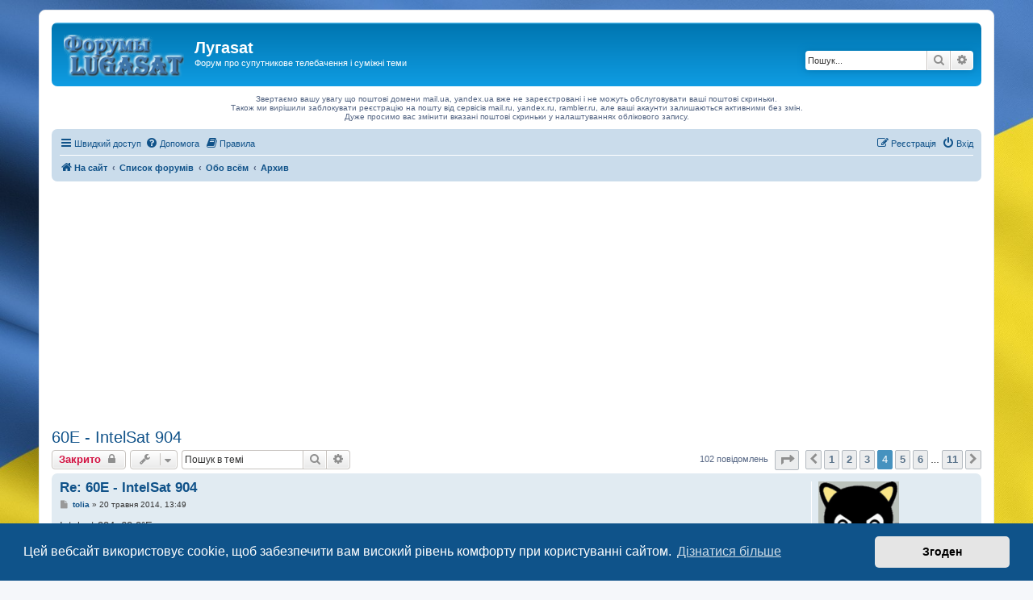

--- FILE ---
content_type: text/html; charset=UTF-8
request_url: https://forum.lugasat.org.ua/viewtopic.php?t=732&start=30
body_size: 17469
content:
<!DOCTYPE html>
<html dir="ltr" lang="uk">
<head>
<meta charset="utf-8" />
<meta http-equiv="X-UA-Compatible" content="IE=edge">
<meta name="viewport" content="width=device-width, initial-scale=1" />

<title>60Е - IntеlSаt 904 - Сторінка 4 - Лугаsat</title>


	<link rel="canonical" href="https://forum.lugasat.org.ua/viewtopic.php?t=732&amp;start=30">

<!--
	phpBB style name: prosilver
	Based on style:   prosilver (this is the default phpBB3 style)
	Original author:  Tom Beddard ( http://www.subBlue.com/ )
	Modified by:
-->

<link href="./assets/css/font-awesome.min.css?assets_version=530" rel="stylesheet">
<link href="./styles/prosilver/theme/stylesheet.css?assets_version=530" rel="stylesheet">
<link href="./styles/prosilver/theme/uk/stylesheet.css?assets_version=530" rel="stylesheet">



	<link href="./assets/cookieconsent/cookieconsent.min.css?assets_version=530" rel="stylesheet">

<!--[if lte IE 9]>
	<link href="./styles/prosilver/theme/tweaks.css?assets_version=530" rel="stylesheet">
<![endif]-->

<link rel="stylesheet" type="text/css" href="https://forum.lugasat.org.ua/ext/bb3mobi/highslide/highslide.css" />
<style type="text/css">
    .mention {
        color: #ff0000;
    }
</style>

<link href="./ext/alfredoramos/hide/styles/prosilver/theme/css/style.css?assets_version=530" rel="stylesheet" media="screen">
<link href="./ext/alfredoramos/hide/styles/prosilver/theme/css/colors.css?assets_version=530" rel="stylesheet" media="screen">
<link href="./ext/david63/sitelogo/styles/prosilver/theme/site_logo_common.css?assets_version=530" rel="stylesheet" media="screen">
<link href="./ext/dmzx/pmregbar/styles/all/theme/pmregbar.css?assets_version=530" rel="stylesheet" media="screen">
<link href="./ext/gfksx/thanksforposts/styles/prosilver/theme/thanks.css?assets_version=530" rel="stylesheet" media="screen">
<link href="./ext/hifikabin/quotethumbnails/styles/prosilver/theme/quotethumbnails.css?assets_version=530" rel="stylesheet" media="screen">
<link href="./ext/paul999/mention/styles/all/theme/mention.css?assets_version=530" rel="stylesheet" media="screen">
<link href="./ext/phpbb/boardrules/styles/prosilver/theme/boardrules_common.css?assets_version=530" rel="stylesheet" media="screen">
<link href="./ext/rmcgirr83/elonw/styles/all/theme/elonw.css?assets_version=530" rel="stylesheet" media="screen">
<link href="./ext/phpbb/ads/styles/all/theme/phpbbads.css?assets_version=530" rel="stylesheet" media="screen">


<!-- Global site tag (gtag.js) - Google Analytics -->
<script async src="https://www.googletagmanager.com/gtag/js?id=UA-9102670-2"></script>
<script>
  window.dataLayer = window.dataLayer || [];
  function gtag(){dataLayer.push(arguments);}
  gtag('js', new Date());

  gtag('config', 'UA-9102670-2');
</script>
<script async src="https://fundingchoicesmessages.google.com/i/pub-1744114819315434?ers=1" nonce="6kSNuE8JC4qLOVOo3fRSTA"></script><script nonce="6kSNuE8JC4qLOVOo3fRSTA">(function() {function signalGooglefcPresent() {if (!window.frames['googlefcPresent']) {if (document.body) {const iframe = document.createElement('iframe'); iframe.style = 'width: 0; height: 0; border: none; z-index: -1000; left: -1000px; top: -1000px;'; iframe.style.display = 'none'; iframe.name = 'googlefcPresent'; document.body.appendChild(iframe);} else {setTimeout(signalGooglefcPresent, 0);}}}signalGooglefcPresent();})();</script>

</head>
<body id="phpbb" class="nojs notouch section-viewtopic ltr ">



<div id="wrap" class="wrap">
	<a id="top" class="top-anchor" accesskey="t"></a>
	<div id="page-header">
		<div class="headerbar" role="banner">
					<div class="inner">

			<div id="site-description" class="site-description">
		<a id="logo" class="logo" href="https://lugasat.org.ua" title="На сайт">
					<span class="site_logo"></span>
				</a>
				<h1>Лугаsat</h1>
				<p>Форум про супутникове телебачення і суміжні теми</p>
				<p class="skiplink"><a href="#start_here">Пропустити</a></p>
			</div>

									<div id="search-box" class="search-box search-header" role="search">
				<form action="./search.php?sid=c585249be71c7fde306931c2335bcd3a" method="get" id="search">
				<fieldset>
					<input name="keywords" id="keywords" type="search" maxlength="128" title="Пошук за ключовими словами" class="inputbox search tiny" size="20" value="" placeholder="Пошук..." />
					<button class="button button-search" type="submit" title="Пошук">
						<i class="icon fa-search fa-fw" aria-hidden="true"></i><span class="sr-only">Пошук</span>
					</button>
					<a href="./search.php?sid=c585249be71c7fde306931c2335bcd3a" class="button button-search-end" title="Розширений пошук">
						<i class="icon fa-cog fa-fw" aria-hidden="true"></i><span class="sr-only">Розширений пошук</span>
					</a>
					<input type="hidden" name="sid" value="c585249be71c7fde306931c2335bcd3a" />

				</fieldset>
				</form>
			</div>
						
			</div>
					</div>
			<div class="phpbb-ads-center" style="margin: 10px 0;" data-phpbb-ads-id="10">
		Звертаємо вашу увагу що поштові домени mail.ua, yandex.ua вже не зареєстровані і не можуть обслуговувати ваші поштові скриньки.</br>
Також ми вирішили заблокувати реєстрацію на пошту від сервісів mail.ru, yandex.ru, rambler.ru, але ваші акаунти залишаються активними без змін.</br>
Дуже просимо вас змінити вказані поштові скриньки у налаштуваннях облікового запису.
	</div>
		<div class="navbar" role="navigation">
	<div class="inner">

	<ul id="nav-main" class="nav-main linklist" role="menubar">

		<li id="quick-links" class="quick-links dropdown-container responsive-menu" data-skip-responsive="true">
			<a href="#" class="dropdown-trigger">
				<i class="icon fa-bars fa-fw" aria-hidden="true"></i><span>Швидкий доступ</span>
			</a>
			<div class="dropdown">
				<div class="pointer"><div class="pointer-inner"></div></div>
				<ul class="dropdown-contents" role="menu">
					
											<li class="separator"></li>
																									<li>
								<a href="./search.php?search_id=unanswered&amp;sid=c585249be71c7fde306931c2335bcd3a" role="menuitem">
									<i class="icon fa-file-o fa-fw icon-gray" aria-hidden="true"></i><span>Теми без відповідей</span>
								</a>
							</li>
							<li>
								<a href="./search.php?search_id=active_topics&amp;sid=c585249be71c7fde306931c2335bcd3a" role="menuitem">
									<i class="icon fa-file-o fa-fw icon-blue" aria-hidden="true"></i><span>Активні теми</span>
								</a>
							</li>
							<li class="separator"></li>
							<li>
								<a href="./search.php?sid=c585249be71c7fde306931c2335bcd3a" role="menuitem">
									<i class="icon fa-search fa-fw" aria-hidden="true"></i><span>Пошук</span>
								</a>
							</li>
					
										<li class="separator"></li>

									</ul>
			</div>
		</li>

				<li data-skip-responsive="true">
			<a href="/help/faq?sid=c585249be71c7fde306931c2335bcd3a" rel="help" title="Часті питання" role="menuitem">
				<i class="icon fa-question-circle fa-fw" aria-hidden="true"></i><span>Допомога</span>
			</a>
		</li>
			<li data-last-responsive="true">
		<a href="/rules?sid=c585249be71c7fde306931c2335bcd3a" rel="help" title="Переглянути правила цього форуму" role="menuitem">
			<i class="icon fa-book fa-fw" aria-hidden="true"></i><span>Правила</span>
		</a>
	</li>
				
			<li class="rightside"  data-skip-responsive="true">
			<a href="./ucp.php?mode=login&amp;redirect=viewtopic.php%3Fstart%3D30%26t%3D732&amp;sid=c585249be71c7fde306931c2335bcd3a" title="Вхід" accesskey="x" role="menuitem">
				<i class="icon fa-power-off fa-fw" aria-hidden="true"></i><span>Вхід</span>
			</a>
		</li>
					<li class="rightside" data-skip-responsive="true">
				<a href="./ucp.php?mode=register&amp;sid=c585249be71c7fde306931c2335bcd3a" role="menuitem">
					<i class="icon fa-pencil-square-o  fa-fw" aria-hidden="true"></i><span>Реєстрація</span>
				</a>
			</li>
						</ul>
	<ul id="nav-breadcrumbs" class="nav-breadcrumbs linklist navlinks" role="menubar">
				
		
		<li class="breadcrumbs" itemscope itemtype="https://schema.org/BreadcrumbList">

							<span class="crumb" itemtype="https://schema.org/ListItem" itemprop="itemListElement" itemscope><a itemprop="item" href="https://lugasat.org.ua" data-navbar-reference="home"><i class="icon fa-home fa-fw" aria-hidden="true"></i><span itemprop="name">На сайт</span></a><meta itemprop="position" content="1" /></span>
			
							<span class="crumb" itemtype="https://schema.org/ListItem" itemprop="itemListElement" itemscope><a itemprop="item" href="./index.php?sid=c585249be71c7fde306931c2335bcd3a" accesskey="h" data-navbar-reference="index"><span itemprop="name">Список форумів</span></a><meta itemprop="position" content="2" /></span>

											
								<span class="crumb" itemtype="https://schema.org/ListItem" itemprop="itemListElement" itemscope data-forum-id="27"><a itemprop="item" href="./viewforum.php?f=27&amp;sid=c585249be71c7fde306931c2335bcd3a"><span itemprop="name">Обо всём</span></a><meta itemprop="position" content="3" /></span>
															
								<span class="crumb" itemtype="https://schema.org/ListItem" itemprop="itemListElement" itemscope data-forum-id="87"><a itemprop="item" href="./viewforum.php?f=87&amp;sid=c585249be71c7fde306931c2335bcd3a"><span itemprop="name">Архив</span></a><meta itemprop="position" content="4" /></span>
							
					</li>

		
					<li class="rightside responsive-search">
				<a href="./search.php?sid=c585249be71c7fde306931c2335bcd3a" title="Налаштування розширеного пошуку" role="menuitem">
					<i class="icon fa-search fa-fw" aria-hidden="true"></i><span class="sr-only">Пошук</span>
				</a>
			</li>
			</ul>

	</div>
</div>
	</div>

		<div class="phpbb-ads-center" style="margin: 10px 0;" data-phpbb-ads-id="9">
		<script async src="https://pagead2.googlesyndication.com/pagead/js/adsbygoogle.js?client=ca-pub-1744114819315434"
     crossorigin="anonymous"></script>
<!-- forum.lugasat - адаптивный -->
<ins class="adsbygoogle"
     style="display:block"
     data-ad-client="ca-pub-1744114819315434"
     data-ad-slot="9149131764"
     data-ad-format="auto"
     data-full-width-responsive="true"></ins>
<script>
     (adsbygoogle = window.adsbygoogle || []).push({});
</script>
	</div>

	<a id="start_here" class="anchor"></a>
	<div id="page-body" class="page-body" role="main">
		
			<div id="phpbb-aJHwDeoSqLhW" class="rules" style="display: none;">
		<div class="inner">
			<strong>Ad blocker detected:</strong> Our website is made possible by displaying online advertisements to our visitors. Please consider supporting us by disabling your ad blocker on our website.
		</div>
	</div>

<h2 class="topic-title"><a href="./viewtopic.php?t=732&amp;start=30&amp;sid=c585249be71c7fde306931c2335bcd3a">60Е - IntеlSаt 904</a></h2>
<!-- NOTE: remove the style="display: none" when you want to have the forum description on the topic body -->
<div style="display: none !important;">Раздел, в котором собраны темы, потерявшие свою актуальность.<br /></div>


<div class="action-bar bar-top">
	
			<a href="./posting.php?mode=reply&amp;t=732&amp;sid=c585249be71c7fde306931c2335bcd3a" class="button" title="Ця тема закрита, ви не можете редагувати повідомлення і писати відповіді">
							<span>Закрито</span> <i class="icon fa-lock fa-fw" aria-hidden="true"></i>
					</a>
	
			<div class="dropdown-container dropdown-button-control topic-tools">
		<span title="Керування темою" class="button button-secondary dropdown-trigger dropdown-select">
			<i class="icon fa-wrench fa-fw" aria-hidden="true"></i>
			<span class="caret"><i class="icon fa-sort-down fa-fw" aria-hidden="true"></i></span>
		</span>
		<div class="dropdown">
			<div class="pointer"><div class="pointer-inner"></div></div>
			<ul class="dropdown-contents">
																												<li>
					<a href="./viewtopic.php?t=732&amp;start=30&amp;sid=c585249be71c7fde306931c2335bcd3a&amp;view=print" title="Версія для друку" accesskey="p">
						<i class="icon fa-print fa-fw" aria-hidden="true"></i><span>Версія для друку</span>
					</a>
				</li>
											</ul>
		</div>
	</div>
	
			<div class="search-box" role="search">
			<form method="get" id="topic-search" action="./search.php?sid=c585249be71c7fde306931c2335bcd3a">
			<fieldset>
				<input class="inputbox search tiny"  type="search" name="keywords" id="search_keywords" size="20" placeholder="Пошук в темі" />
				<button class="button button-search" type="submit" title="Пошук">
					<i class="icon fa-search fa-fw" aria-hidden="true"></i><span class="sr-only">Пошук</span>
				</button>
				<a href="./search.php?sid=c585249be71c7fde306931c2335bcd3a" class="button button-search-end" title="Розширений пошук">
					<i class="icon fa-cog fa-fw" aria-hidden="true"></i><span class="sr-only">Розширений пошук</span>
				</a>
				<input type="hidden" name="t" value="732" />
<input type="hidden" name="sf" value="msgonly" />
<input type="hidden" name="sid" value="c585249be71c7fde306931c2335bcd3a" />

			</fieldset>
			</form>
		</div>
	
			<div class="pagination">
			102 повідомлень
							<ul>
	<li class="dropdown-container dropdown-button-control dropdown-page-jump page-jump">
		<a class="button button-icon-only dropdown-trigger" href="#" title="Натисніть для переходу на сторінку…" role="button"><i class="icon fa-level-down fa-rotate-270" aria-hidden="true"></i><span class="sr-only">Сторінка <strong>4</strong> з <strong>11</strong></span></a>
		<div class="dropdown">
			<div class="pointer"><div class="pointer-inner"></div></div>
			<ul class="dropdown-contents">
				<li>Перейти на сторінку:</li>
				<li class="page-jump-form">
					<input type="number" name="page-number" min="1" max="999999" title="Введіть номер сторінки, на яку бажаєте перейти" class="inputbox tiny" data-per-page="10" data-base-url=".&#x2F;viewtopic.php&#x3F;t&#x3D;732&amp;amp&#x3B;sid&#x3D;c585249be71c7fde306931c2335bcd3a" data-start-name="start" />
					<input class="button2" value="Перейти" type="button" />
				</li>
			</ul>
		</div>
	</li>
			<li class="arrow previous"><a class="button button-icon-only" href="./viewtopic.php?t=732&amp;sid=c585249be71c7fde306931c2335bcd3a&amp;start=20" rel="prev" role="button"><i class="icon fa-chevron-left fa-fw" aria-hidden="true"></i><span class="sr-only">Поперед.</span></a></li>
				<li><a class="button" href="./viewtopic.php?t=732&amp;sid=c585249be71c7fde306931c2335bcd3a" role="button">1</a></li>
				<li><a class="button" href="./viewtopic.php?t=732&amp;sid=c585249be71c7fde306931c2335bcd3a&amp;start=10" role="button">2</a></li>
				<li><a class="button" href="./viewtopic.php?t=732&amp;sid=c585249be71c7fde306931c2335bcd3a&amp;start=20" role="button">3</a></li>
			<li class="active"><span>4</span></li>
				<li><a class="button" href="./viewtopic.php?t=732&amp;sid=c585249be71c7fde306931c2335bcd3a&amp;start=40" role="button">5</a></li>
				<li><a class="button" href="./viewtopic.php?t=732&amp;sid=c585249be71c7fde306931c2335bcd3a&amp;start=50" role="button">6</a></li>
			<li class="ellipsis" role="separator"><span>…</span></li>
				<li><a class="button" href="./viewtopic.php?t=732&amp;sid=c585249be71c7fde306931c2335bcd3a&amp;start=100" role="button">11</a></li>
				<li class="arrow next"><a class="button button-icon-only" href="./viewtopic.php?t=732&amp;sid=c585249be71c7fde306931c2335bcd3a&amp;start=40" rel="next" role="button"><i class="icon fa-chevron-right fa-fw" aria-hidden="true"></i><span class="sr-only">Далі</span></a></li>
	</ul>
					</div>
		</div>




			<div id="p11676" class="post has-profile bg2">
		<div class="inner">

		<dl class="postprofile" id="profile11676">
			<dt class="has-profile-rank has-avatar">
				<div class="avatar-container">
																<a href="./memberlist.php?mode=viewprofile&amp;u=3398&amp;sid=c585249be71c7fde306931c2335bcd3a" class="avatar"><img class="avatar" src="./images/avatars/gallery/cats/cat59_20060709_1847775764.gif" width="100" height="100" alt="Аватар користувача" /></a>														</div>
								<a href="./memberlist.php?mode=viewprofile&amp;u=3398&amp;sid=c585249be71c7fde306931c2335bcd3a" class="username">tolia</a>							</dt>

						<dd class="profile-rank">V.I.P.</dd>			
		<dd class="profile-posts"><strong>Повідомлень:</strong> <a href="./search.php?author_id=3398&amp;sr=posts&amp;sid=c585249be71c7fde306931c2335bcd3a">3902</a></dd>		<dd class="profile-joined"><strong>З нами з:</strong> 29 березня 2014, 12:01</dd>		
		
											<dd class="profile-custom-field profile-receiver"><strong>Мой ресивер:</strong> Amiko SHD 8240  Jeferson X 008 HD</dd>
												<dd class="profile-custom-field profile-satellites"><strong>Мои спутники:</strong> 30W, 4W, 0.8W, 5E, 13E, 31.5E, 36E, 42E, 45E, 46E, 53E, 55E, 60E, 75E, 85.2E,90Е</dd>
												<dd class="profile-custom-field profile-phpbb_location"><strong>Откуда:</strong> Николаевская обл.Украина</dd>
							    <dd class="profile-posts" data-user-give-id="3398"><strong>Дякував&nbsp;(ла):</strong> <a href="/thankslist/givens/3398/true?tslash=&amp;sid=c585249be71c7fde306931c2335bcd3a">1990 разів</a></dd>
    <dd class="profile-posts" data-user-receive-id="3398"><strong>Подякували:</strong> <a href="/thankslist/givens/3398/false?tslash=&amp;sid=c585249be71c7fde306931c2335bcd3a">3819 разів</a></dd>

						
		</dl>

		<div class="postbody">
						<div id="post_content11676">

					<h3 class="first">
						<a href="./viewtopic.php?p=11676&amp;sid=c585249be71c7fde306931c2335bcd3a#p11676">Re: 60Е - IntеlSаt 904</a>
		</h3>

													
						<p class="author">
									<a class="unread" href="./viewtopic.php?p=11676&amp;sid=c585249be71c7fde306931c2335bcd3a#p11676" title="Повідомлення">
						<i class="icon fa-file fa-fw icon-lightgray icon-md" aria-hidden="true"></i><span class="sr-only">Повідомлення</span>
					</a>
								<span class="responsive-hide"> <strong><a href="./memberlist.php?mode=viewprofile&amp;u=3398&amp;sid=c585249be71c7fde306931c2335bcd3a" class="username">tolia</a></strong> &raquo; </span><time datetime="2014-05-20T10:49:16+00:00">20 травня 2014, 13:49</time>
			</p>
			
			
			
			
			<div class="content">Intelsat 904, 60.0°E <br>
 'XXL' ушёл с 11675V.  (Bakili, 21:13 CET)<br>
 <br>
 Телеканал '360° Подмосковье' ушёл с 11106V, теперь доступен на ABS 2, 75° в.д., 11665V.  (Sat-Digest, 21:05 CET)</div>

			
			
									
						<div id='list_thanks11676'>
</div>
<div id='div_post_reput11676'>
</div>

										
						</div>

		</div>

				<div class="back2top">
						<a href="#top" class="top" title="Догори">
				<i class="icon fa-chevron-circle-up fa-fw icon-gray" aria-hidden="true"></i>
				<span class="sr-only">Догори</span>
			</a>
					</div>
		
		</div>
	</div>

					<div style="margin: 10px 0;" data-phpbb-ads-id="8">
		<p>
<script async src="//pagead2.googlesyndication.com/pagead/js/adsbygoogle.js"></script>
<ins class="adsbygoogle"
     style="display:block"
     data-ad-format="fluid"
     data-ad-layout-key="-gw-12+a6-gy-n"
     data-ad-client="ca-pub-1744114819315434"
     data-ad-slot="8600835287"></ins>
<script>
     (adsbygoogle = window.adsbygoogle || []).push({});
</script>
</p>
	</div>

			<div id="p11695" class="post has-profile bg1">
		<div class="inner">

		<dl class="postprofile" id="profile11695">
			<dt class="has-profile-rank has-avatar">
				<div class="avatar-container">
																<a href="./memberlist.php?mode=viewprofile&amp;u=3398&amp;sid=c585249be71c7fde306931c2335bcd3a" class="avatar"><img class="avatar" src="./images/avatars/gallery/cats/cat59_20060709_1847775764.gif" width="100" height="100" alt="Аватар користувача" /></a>														</div>
								<a href="./memberlist.php?mode=viewprofile&amp;u=3398&amp;sid=c585249be71c7fde306931c2335bcd3a" class="username">tolia</a>							</dt>

						<dd class="profile-rank">V.I.P.</dd>			
		<dd class="profile-posts"><strong>Повідомлень:</strong> <a href="./search.php?author_id=3398&amp;sr=posts&amp;sid=c585249be71c7fde306931c2335bcd3a">3902</a></dd>		<dd class="profile-joined"><strong>З нами з:</strong> 29 березня 2014, 12:01</dd>		
		
											<dd class="profile-custom-field profile-receiver"><strong>Мой ресивер:</strong> Amiko SHD 8240  Jeferson X 008 HD</dd>
												<dd class="profile-custom-field profile-satellites"><strong>Мои спутники:</strong> 30W, 4W, 0.8W, 5E, 13E, 31.5E, 36E, 42E, 45E, 46E, 53E, 55E, 60E, 75E, 85.2E,90Е</dd>
												<dd class="profile-custom-field profile-phpbb_location"><strong>Откуда:</strong> Николаевская обл.Украина</dd>
							    <dd class="profile-posts" data-user-give-id="3398"><strong>Дякував&nbsp;(ла):</strong> <a href="/thankslist/givens/3398/true?tslash=&amp;sid=c585249be71c7fde306931c2335bcd3a">1990 разів</a></dd>
    <dd class="profile-posts" data-user-receive-id="3398"><strong>Подякували:</strong> <a href="/thankslist/givens/3398/false?tslash=&amp;sid=c585249be71c7fde306931c2335bcd3a">3819 разів</a></dd>

						
		</dl>

		<div class="postbody">
						<div id="post_content11695">

					<h3 >
						<a href="./viewtopic.php?p=11695&amp;sid=c585249be71c7fde306931c2335bcd3a#p11695">Re: 60Е - IntеlSаt 904</a>
		</h3>

													
						<p class="author">
									<a class="unread" href="./viewtopic.php?p=11695&amp;sid=c585249be71c7fde306931c2335bcd3a#p11695" title="Повідомлення">
						<i class="icon fa-file fa-fw icon-lightgray icon-md" aria-hidden="true"></i><span class="sr-only">Повідомлення</span>
					</a>
								<span class="responsive-hide"> <strong><a href="./memberlist.php?mode=viewprofile&amp;u=3398&amp;sid=c585249be71c7fde306931c2335bcd3a" class="username">tolia</a></strong> &raquo; </span><time datetime="2014-05-21T11:30:12+00:00">21 травня 2014, 14:30</time>
			</p>
			
			
			
			
			<div class="content">Интелсат 904 60°E<br>
На канале RUSONG TV, на тр-ре 11675 V 2/3 29700 появился идент кодировки DRC,CON<br>
Телеканал «French Lover TV» заменил канал «XXL» на 11675 V 29700 2/3, DVB-S2/8PSK/MPEG-4 Conax.<br>
<br>
<br>
<a href="http://www.satsat.info" class="postlink">http://www.satsat.info</a></div>

			
			
									
						<div id='list_thanks11695'>
</div>
<div id='div_post_reput11695'>
</div>

										
						</div>

		</div>

				<div class="back2top">
						<a href="#top" class="top" title="Догори">
				<i class="icon fa-chevron-circle-up fa-fw icon-gray" aria-hidden="true"></i>
				<span class="sr-only">Догори</span>
			</a>
					</div>
		
		</div>
	</div>

	
						<div id="p11743" class="post has-profile bg2">
		<div class="inner">

		<dl class="postprofile" id="profile11743">
			<dt class="has-profile-rank has-avatar">
				<div class="avatar-container">
																<a href="./memberlist.php?mode=viewprofile&amp;u=3398&amp;sid=c585249be71c7fde306931c2335bcd3a" class="avatar"><img class="avatar" src="./images/avatars/gallery/cats/cat59_20060709_1847775764.gif" width="100" height="100" alt="Аватар користувача" /></a>														</div>
								<a href="./memberlist.php?mode=viewprofile&amp;u=3398&amp;sid=c585249be71c7fde306931c2335bcd3a" class="username">tolia</a>							</dt>

						<dd class="profile-rank">V.I.P.</dd>			
		<dd class="profile-posts"><strong>Повідомлень:</strong> <a href="./search.php?author_id=3398&amp;sr=posts&amp;sid=c585249be71c7fde306931c2335bcd3a">3902</a></dd>		<dd class="profile-joined"><strong>З нами з:</strong> 29 березня 2014, 12:01</dd>		
		
											<dd class="profile-custom-field profile-receiver"><strong>Мой ресивер:</strong> Amiko SHD 8240  Jeferson X 008 HD</dd>
												<dd class="profile-custom-field profile-satellites"><strong>Мои спутники:</strong> 30W, 4W, 0.8W, 5E, 13E, 31.5E, 36E, 42E, 45E, 46E, 53E, 55E, 60E, 75E, 85.2E,90Е</dd>
												<dd class="profile-custom-field profile-phpbb_location"><strong>Откуда:</strong> Николаевская обл.Украина</dd>
							    <dd class="profile-posts" data-user-give-id="3398"><strong>Дякував&nbsp;(ла):</strong> <a href="/thankslist/givens/3398/true?tslash=&amp;sid=c585249be71c7fde306931c2335bcd3a">1990 разів</a></dd>
    <dd class="profile-posts" data-user-receive-id="3398"><strong>Подякували:</strong> <a href="/thankslist/givens/3398/false?tslash=&amp;sid=c585249be71c7fde306931c2335bcd3a">3819 разів</a></dd>

						
		</dl>

		<div class="postbody">
						<div id="post_content11743">

					<h3 >
						<a href="./viewtopic.php?p=11743&amp;sid=c585249be71c7fde306931c2335bcd3a#p11743">Re: 60Е - IntеlSаt 904</a>
		</h3>

													
						<p class="author">
									<a class="unread" href="./viewtopic.php?p=11743&amp;sid=c585249be71c7fde306931c2335bcd3a#p11743" title="Повідомлення">
						<i class="icon fa-file fa-fw icon-lightgray icon-md" aria-hidden="true"></i><span class="sr-only">Повідомлення</span>
					</a>
								<span class="responsive-hide"> <strong><a href="./memberlist.php?mode=viewprofile&amp;u=3398&amp;sid=c585249be71c7fde306931c2335bcd3a" class="username">tolia</a></strong> &raquo; </span><time datetime="2014-05-23T10:48:38+00:00">23 травня 2014, 13:48</time>
			</p>
			
			
			
			
			<div class="content">Интелсат 904 60°E<br>
Телеканал "Kazakstan Kostanai" временно идёт открыто на 11555 H 30000 3/4. DVB-S2.<br>
<br>
<br>
<a href="http://www.satsat.info" class="postlink">http://www.satsat.info</a></div>

			
			
									
						<div id='list_thanks11743'>
</div>
<div id='div_post_reput11743'>
</div>

										
						</div>

		</div>

				<div class="back2top">
						<a href="#top" class="top" title="Догори">
				<i class="icon fa-chevron-circle-up fa-fw icon-gray" aria-hidden="true"></i>
				<span class="sr-only">Догори</span>
			</a>
					</div>
		
		</div>
	</div>

	
						<div id="p11773" class="post has-profile bg1">
		<div class="inner">

		<dl class="postprofile" id="profile11773">
			<dt class="has-profile-rank has-avatar">
				<div class="avatar-container">
																<a href="./memberlist.php?mode=viewprofile&amp;u=3398&amp;sid=c585249be71c7fde306931c2335bcd3a" class="avatar"><img class="avatar" src="./images/avatars/gallery/cats/cat59_20060709_1847775764.gif" width="100" height="100" alt="Аватар користувача" /></a>														</div>
								<a href="./memberlist.php?mode=viewprofile&amp;u=3398&amp;sid=c585249be71c7fde306931c2335bcd3a" class="username">tolia</a>							</dt>

						<dd class="profile-rank">V.I.P.</dd>			
		<dd class="profile-posts"><strong>Повідомлень:</strong> <a href="./search.php?author_id=3398&amp;sr=posts&amp;sid=c585249be71c7fde306931c2335bcd3a">3902</a></dd>		<dd class="profile-joined"><strong>З нами з:</strong> 29 березня 2014, 12:01</dd>		
		
											<dd class="profile-custom-field profile-receiver"><strong>Мой ресивер:</strong> Amiko SHD 8240  Jeferson X 008 HD</dd>
												<dd class="profile-custom-field profile-satellites"><strong>Мои спутники:</strong> 30W, 4W, 0.8W, 5E, 13E, 31.5E, 36E, 42E, 45E, 46E, 53E, 55E, 60E, 75E, 85.2E,90Е</dd>
												<dd class="profile-custom-field profile-phpbb_location"><strong>Откуда:</strong> Николаевская обл.Украина</dd>
							    <dd class="profile-posts" data-user-give-id="3398"><strong>Дякував&nbsp;(ла):</strong> <a href="/thankslist/givens/3398/true?tslash=&amp;sid=c585249be71c7fde306931c2335bcd3a">1990 разів</a></dd>
    <dd class="profile-posts" data-user-receive-id="3398"><strong>Подякували:</strong> <a href="/thankslist/givens/3398/false?tslash=&amp;sid=c585249be71c7fde306931c2335bcd3a">3819 разів</a></dd>

						
		</dl>

		<div class="postbody">
						<div id="post_content11773">

					<h3 >
						<a href="./viewtopic.php?p=11773&amp;sid=c585249be71c7fde306931c2335bcd3a#p11773">Re: 60Е - IntеlSаt 904</a>
		</h3>

													
						<p class="author">
									<a class="unread" href="./viewtopic.php?p=11773&amp;sid=c585249be71c7fde306931c2335bcd3a#p11773" title="Повідомлення">
						<i class="icon fa-file fa-fw icon-lightgray icon-md" aria-hidden="true"></i><span class="sr-only">Повідомлення</span>
					</a>
								<span class="responsive-hide"> <strong><a href="./memberlist.php?mode=viewprofile&amp;u=3398&amp;sid=c585249be71c7fde306931c2335bcd3a" class="username">tolia</a></strong> &raquo; </span><time datetime="2014-05-24T10:46:15+00:00">24 травня 2014, 13:46</time>
			</p>
			
			
			
			
			<div class="content">INTELSAT 904, 60° в.д. <br>
 [24.05.14, 12:16*] 'ОТР' идёт(ут) открыто на 11635 V, sr 29700, fec 2/3, DVB-S2 / 8PSK, MPEG-4 [frocus.net].<br>
<br>
<br>
<a href="http://www.frocus.net" class="postlink">http://www.frocus.net</a></div>

			
			
									
						<div id='list_thanks11773'>
</div>
<div id='div_post_reput11773'>
</div>

										
						</div>

		</div>

				<div class="back2top">
						<a href="#top" class="top" title="Догори">
				<i class="icon fa-chevron-circle-up fa-fw icon-gray" aria-hidden="true"></i>
				<span class="sr-only">Догори</span>
			</a>
					</div>
		
		</div>
	</div>

	
						<div id="p11802" class="post has-profile bg2">
		<div class="inner">

		<dl class="postprofile" id="profile11802">
			<dt class="has-profile-rank has-avatar">
				<div class="avatar-container">
																<a href="./memberlist.php?mode=viewprofile&amp;u=3398&amp;sid=c585249be71c7fde306931c2335bcd3a" class="avatar"><img class="avatar" src="./images/avatars/gallery/cats/cat59_20060709_1847775764.gif" width="100" height="100" alt="Аватар користувача" /></a>														</div>
								<a href="./memberlist.php?mode=viewprofile&amp;u=3398&amp;sid=c585249be71c7fde306931c2335bcd3a" class="username">tolia</a>							</dt>

						<dd class="profile-rank">V.I.P.</dd>			
		<dd class="profile-posts"><strong>Повідомлень:</strong> <a href="./search.php?author_id=3398&amp;sr=posts&amp;sid=c585249be71c7fde306931c2335bcd3a">3902</a></dd>		<dd class="profile-joined"><strong>З нами з:</strong> 29 березня 2014, 12:01</dd>		
		
											<dd class="profile-custom-field profile-receiver"><strong>Мой ресивер:</strong> Amiko SHD 8240  Jeferson X 008 HD</dd>
												<dd class="profile-custom-field profile-satellites"><strong>Мои спутники:</strong> 30W, 4W, 0.8W, 5E, 13E, 31.5E, 36E, 42E, 45E, 46E, 53E, 55E, 60E, 75E, 85.2E,90Е</dd>
												<dd class="profile-custom-field profile-phpbb_location"><strong>Откуда:</strong> Николаевская обл.Украина</dd>
							    <dd class="profile-posts" data-user-give-id="3398"><strong>Дякував&nbsp;(ла):</strong> <a href="/thankslist/givens/3398/true?tslash=&amp;sid=c585249be71c7fde306931c2335bcd3a">1990 разів</a></dd>
    <dd class="profile-posts" data-user-receive-id="3398"><strong>Подякували:</strong> <a href="/thankslist/givens/3398/false?tslash=&amp;sid=c585249be71c7fde306931c2335bcd3a">3819 разів</a></dd>

						
		</dl>

		<div class="postbody">
						<div id="post_content11802">

					<h3 >
						<a href="./viewtopic.php?p=11802&amp;sid=c585249be71c7fde306931c2335bcd3a#p11802">Re: 60Е - IntеlSаt 904</a>
		</h3>

													
						<p class="author">
									<a class="unread" href="./viewtopic.php?p=11802&amp;sid=c585249be71c7fde306931c2335bcd3a#p11802" title="Повідомлення">
						<i class="icon fa-file fa-fw icon-lightgray icon-md" aria-hidden="true"></i><span class="sr-only">Повідомлення</span>
					</a>
								<span class="responsive-hide"> <strong><a href="./memberlist.php?mode=viewprofile&amp;u=3398&amp;sid=c585249be71c7fde306931c2335bcd3a" class="username">tolia</a></strong> &raquo; </span><time datetime="2014-05-25T10:09:00+00:00">25 травня 2014, 13:09</time>
			</p>
			
			
			
			
			<div class="content"><strong class="text-strong">Intelsat 902, 62E</strong><br>
 [24.05.14] 'ОТР' идёт(ут) открыто на 11555 H, sr 29700, fec 2/3, DVB-S2 / 8PSK, MPEG-4.<br>
<br>
<br>
<a href="http://www.frocus.net" class="postlink">http://www.frocus.net</a></div>

			
			
									
						<div id='list_thanks11802'>
</div>
<div id='div_post_reput11802'>
</div>

										
						</div>

		</div>

				<div class="back2top">
						<a href="#top" class="top" title="Догори">
				<i class="icon fa-chevron-circle-up fa-fw icon-gray" aria-hidden="true"></i>
				<span class="sr-only">Догори</span>
			</a>
					</div>
		
		</div>
	</div>

	
						<div id="p13062" class="post has-profile bg1">
		<div class="inner">

		<dl class="postprofile" id="profile13062">
			<dt class="has-profile-rank has-avatar">
				<div class="avatar-container">
																<a href="./memberlist.php?mode=viewprofile&amp;u=3485&amp;sid=c585249be71c7fde306931c2335bcd3a" class="avatar"><img class="avatar" src="./download/file.php?avatar=g2_1315938053.png" width="100" height="100" alt="Аватар користувача" /></a>														</div>
								<a href="./memberlist.php?mode=viewprofile&amp;u=3485&amp;sid=c585249be71c7fde306931c2335bcd3a" class="username">mr_pavel</a>							</dt>

						<dd class="profile-rank">Мастер</dd>			
		<dd class="profile-posts"><strong>Повідомлень:</strong> <a href="./search.php?author_id=3485&amp;sr=posts&amp;sid=c585249be71c7fde306931c2335bcd3a">306</a></dd>		<dd class="profile-joined"><strong>З нами з:</strong> 03 травня 2014, 13:21</dd>		
		
						    <dd class="profile-posts" data-user-give-id="3485"><strong>Дякував&nbsp;(ла):</strong> <a href="/thankslist/givens/3485/true?tslash=&amp;sid=c585249be71c7fde306931c2335bcd3a">10 разів</a></dd>
    <dd class="profile-posts" data-user-receive-id="3485"><strong>Подякували:</strong> <a href="/thankslist/givens/3485/false?tslash=&amp;sid=c585249be71c7fde306931c2335bcd3a">16 разів</a></dd>

						
		</dl>

		<div class="postbody">
						<div id="post_content13062">

					<h3 >
						<a href="./viewtopic.php?p=13062&amp;sid=c585249be71c7fde306931c2335bcd3a#p13062">Re: 60Е - IntеlSаt 904</a>
		</h3>

													
						<p class="author">
									<a class="unread" href="./viewtopic.php?p=13062&amp;sid=c585249be71c7fde306931c2335bcd3a#p13062" title="Повідомлення">
						<i class="icon fa-file fa-fw icon-lightgray icon-md" aria-hidden="true"></i><span class="sr-only">Повідомлення</span>
					</a>
								<span class="responsive-hide"> <strong><a href="./memberlist.php?mode=viewprofile&amp;u=3485&amp;sid=c585249be71c7fde306931c2335bcd3a" class="username">mr_pavel</a></strong> &raquo; </span><time datetime="2014-07-06T12:46:37+00:00">06 липня 2014, 15:46</time>
			</p>
			
			
			
			
			<div class="content">Intelsat 904 - 60° East (C Band)<br>
<span style="color:#BF4080"><strong class="text-strong">Channels TV </strong></span>ушел с 3744 R</div>

			
			
									
						<div id='list_thanks13062'>
</div>
<div id='div_post_reput13062'>
</div>

										
						</div>

		</div>

				<div class="back2top">
						<a href="#top" class="top" title="Догори">
				<i class="icon fa-chevron-circle-up fa-fw icon-gray" aria-hidden="true"></i>
				<span class="sr-only">Догори</span>
			</a>
					</div>
		
		</div>
	</div>

	
						<div id="p13123" class="post has-profile bg2">
		<div class="inner">

		<dl class="postprofile" id="profile13123">
			<dt class="has-profile-rank has-avatar">
				<div class="avatar-container">
																<a href="./memberlist.php?mode=viewprofile&amp;u=3485&amp;sid=c585249be71c7fde306931c2335bcd3a" class="avatar"><img class="avatar" src="./download/file.php?avatar=g2_1315938053.png" width="100" height="100" alt="Аватар користувача" /></a>														</div>
								<a href="./memberlist.php?mode=viewprofile&amp;u=3485&amp;sid=c585249be71c7fde306931c2335bcd3a" class="username">mr_pavel</a>							</dt>

						<dd class="profile-rank">Мастер</dd>			
		<dd class="profile-posts"><strong>Повідомлень:</strong> <a href="./search.php?author_id=3485&amp;sr=posts&amp;sid=c585249be71c7fde306931c2335bcd3a">306</a></dd>		<dd class="profile-joined"><strong>З нами з:</strong> 03 травня 2014, 13:21</dd>		
		
						    <dd class="profile-posts" data-user-give-id="3485"><strong>Дякував&nbsp;(ла):</strong> <a href="/thankslist/givens/3485/true?tslash=&amp;sid=c585249be71c7fde306931c2335bcd3a">10 разів</a></dd>
    <dd class="profile-posts" data-user-receive-id="3485"><strong>Подякували:</strong> <a href="/thankslist/givens/3485/false?tslash=&amp;sid=c585249be71c7fde306931c2335bcd3a">16 разів</a></dd>

						
		</dl>

		<div class="postbody">
						<div id="post_content13123">

					<h3 >
						<a href="./viewtopic.php?p=13123&amp;sid=c585249be71c7fde306931c2335bcd3a#p13123">Re: 60Е - IntеlSаt 904</a>
		</h3>

													
						<p class="author">
									<a class="unread" href="./viewtopic.php?p=13123&amp;sid=c585249be71c7fde306931c2335bcd3a#p13123" title="Повідомлення">
						<i class="icon fa-file fa-fw icon-lightgray icon-md" aria-hidden="true"></i><span class="sr-only">Повідомлення</span>
					</a>
								<span class="responsive-hide"> <strong><a href="./memberlist.php?mode=viewprofile&amp;u=3485&amp;sid=c585249be71c7fde306931c2335bcd3a" class="username">mr_pavel</a></strong> &raquo; </span><time datetime="2014-07-09T06:09:07+00:00">09 липня 2014, 09:09</time>
			</p>
			
			
			
			
			<div class="content">Intelsat 904, 60° E (C Band)<br>
<br>
Channels TV ушел с 3744 R.</div>

			
			
									
						<div id='list_thanks13123'>
</div>
<div id='div_post_reput13123'>
</div>

										
						</div>

		</div>

				<div class="back2top">
						<a href="#top" class="top" title="Догори">
				<i class="icon fa-chevron-circle-up fa-fw icon-gray" aria-hidden="true"></i>
				<span class="sr-only">Догори</span>
			</a>
					</div>
		
		</div>
	</div>

	
						<div id="p13569" class="post has-profile bg1">
		<div class="inner">

		<dl class="postprofile" id="profile13569">
			<dt class="has-profile-rank has-avatar">
				<div class="avatar-container">
																<a href="./memberlist.php?mode=viewprofile&amp;u=3485&amp;sid=c585249be71c7fde306931c2335bcd3a" class="avatar"><img class="avatar" src="./download/file.php?avatar=g2_1315938053.png" width="100" height="100" alt="Аватар користувача" /></a>														</div>
								<a href="./memberlist.php?mode=viewprofile&amp;u=3485&amp;sid=c585249be71c7fde306931c2335bcd3a" class="username">mr_pavel</a>							</dt>

						<dd class="profile-rank">Мастер</dd>			
		<dd class="profile-posts"><strong>Повідомлень:</strong> <a href="./search.php?author_id=3485&amp;sr=posts&amp;sid=c585249be71c7fde306931c2335bcd3a">306</a></dd>		<dd class="profile-joined"><strong>З нами з:</strong> 03 травня 2014, 13:21</dd>		
		
						    <dd class="profile-posts" data-user-give-id="3485"><strong>Дякував&nbsp;(ла):</strong> <a href="/thankslist/givens/3485/true?tslash=&amp;sid=c585249be71c7fde306931c2335bcd3a">10 разів</a></dd>
    <dd class="profile-posts" data-user-receive-id="3485"><strong>Подякували:</strong> <a href="/thankslist/givens/3485/false?tslash=&amp;sid=c585249be71c7fde306931c2335bcd3a">16 разів</a></dd>

						
		</dl>

		<div class="postbody">
						<div id="post_content13569">

					<h3 >
						<a href="./viewtopic.php?p=13569&amp;sid=c585249be71c7fde306931c2335bcd3a#p13569">Re: 60Е - IntеlSаt 904</a>
		</h3>

													
						<p class="author">
									<a class="unread" href="./viewtopic.php?p=13569&amp;sid=c585249be71c7fde306931c2335bcd3a#p13569" title="Повідомлення">
						<i class="icon fa-file fa-fw icon-lightgray icon-md" aria-hidden="true"></i><span class="sr-only">Повідомлення</span>
					</a>
								<span class="responsive-hide"> <strong><a href="./memberlist.php?mode=viewprofile&amp;u=3485&amp;sid=c585249be71c7fde306931c2335bcd3a" class="username">mr_pavel</a></strong> &raquo; </span><time datetime="2014-07-20T02:43:19+00:00">20 липня 2014, 05:43</time>
			</p>
			
			
			
			
			<div class="content">Intelsat 904, 60E<br>
<br>
Auto Plus, La Minor, India TV пакета Otau TV ушли с 11675 H<br>
Avto24, Shanson TV, Zee TV Russia появились в пакете Otau TV на 11675 H 30000 3/4 DVB-S2/8PSK/MPEG-4 Irdeto2/Videoguard</div>

			
			
									
						<div id='list_thanks13569'>
</div>
<div id='div_post_reput13569'>
</div>

										
						</div>

		</div>

				<div class="back2top">
						<a href="#top" class="top" title="Догори">
				<i class="icon fa-chevron-circle-up fa-fw icon-gray" aria-hidden="true"></i>
				<span class="sr-only">Догори</span>
			</a>
					</div>
		
		</div>
	</div>

	
						<div id="p14190" class="post has-profile bg2">
		<div class="inner">

		<dl class="postprofile" id="profile14190">
			<dt class="has-profile-rank has-avatar">
				<div class="avatar-container">
																<a href="./memberlist.php?mode=viewprofile&amp;u=3485&amp;sid=c585249be71c7fde306931c2335bcd3a" class="avatar"><img class="avatar" src="./download/file.php?avatar=g2_1315938053.png" width="100" height="100" alt="Аватар користувача" /></a>														</div>
								<a href="./memberlist.php?mode=viewprofile&amp;u=3485&amp;sid=c585249be71c7fde306931c2335bcd3a" class="username">mr_pavel</a>							</dt>

						<dd class="profile-rank">Мастер</dd>			
		<dd class="profile-posts"><strong>Повідомлень:</strong> <a href="./search.php?author_id=3485&amp;sr=posts&amp;sid=c585249be71c7fde306931c2335bcd3a">306</a></dd>		<dd class="profile-joined"><strong>З нами з:</strong> 03 травня 2014, 13:21</dd>		
		
						    <dd class="profile-posts" data-user-give-id="3485"><strong>Дякував&nbsp;(ла):</strong> <a href="/thankslist/givens/3485/true?tslash=&amp;sid=c585249be71c7fde306931c2335bcd3a">10 разів</a></dd>
    <dd class="profile-posts" data-user-receive-id="3485"><strong>Подякували:</strong> <a href="/thankslist/givens/3485/false?tslash=&amp;sid=c585249be71c7fde306931c2335bcd3a">16 разів</a></dd>

						
		</dl>

		<div class="postbody">
						<div id="post_content14190">

					<h3 >
						<a href="./viewtopic.php?p=14190&amp;sid=c585249be71c7fde306931c2335bcd3a#p14190">Re: 60Е - IntеlSаt 904</a>
		</h3>

													
						<p class="author">
									<a class="unread" href="./viewtopic.php?p=14190&amp;sid=c585249be71c7fde306931c2335bcd3a#p14190" title="Повідомлення">
						<i class="icon fa-file fa-fw icon-lightgray icon-md" aria-hidden="true"></i><span class="sr-only">Повідомлення</span>
					</a>
								<span class="responsive-hide"> <strong><a href="./memberlist.php?mode=viewprofile&amp;u=3485&amp;sid=c585249be71c7fde306931c2335bcd3a" class="username">mr_pavel</a></strong> &raquo; </span><time datetime="2014-08-05T10:43:05+00:00">05 серпня 2014, 13:43</time>
			</p>
			
			
			
			
			<div class="content">Intelsat 904, 60° E<br>
<br>
Hard Life новые PIDs на 11159 V DVB-S2/QPSK MPEG-4 18315 5/6 V.PID=507 A.PID=506,508 (русский).</div>

			
			
									
						<div id='list_thanks14190'>
</div>
<div id='div_post_reput14190'>
</div>

										
						</div>

		</div>

				<div class="back2top">
						<a href="#top" class="top" title="Догори">
				<i class="icon fa-chevron-circle-up fa-fw icon-gray" aria-hidden="true"></i>
				<span class="sr-only">Догори</span>
			</a>
					</div>
		
		</div>
	</div>

	
						<div id="p14824" class="post has-profile bg1">
		<div class="inner">

		<dl class="postprofile" id="profile14824">
			<dt class="has-profile-rank has-avatar">
				<div class="avatar-container">
																<a href="./memberlist.php?mode=viewprofile&amp;u=3398&amp;sid=c585249be71c7fde306931c2335bcd3a" class="avatar"><img class="avatar" src="./images/avatars/gallery/cats/cat59_20060709_1847775764.gif" width="100" height="100" alt="Аватар користувача" /></a>														</div>
								<a href="./memberlist.php?mode=viewprofile&amp;u=3398&amp;sid=c585249be71c7fde306931c2335bcd3a" class="username">tolia</a>							</dt>

						<dd class="profile-rank">V.I.P.</dd>			
		<dd class="profile-posts"><strong>Повідомлень:</strong> <a href="./search.php?author_id=3398&amp;sr=posts&amp;sid=c585249be71c7fde306931c2335bcd3a">3902</a></dd>		<dd class="profile-joined"><strong>З нами з:</strong> 29 березня 2014, 12:01</dd>		
		
											<dd class="profile-custom-field profile-receiver"><strong>Мой ресивер:</strong> Amiko SHD 8240  Jeferson X 008 HD</dd>
												<dd class="profile-custom-field profile-satellites"><strong>Мои спутники:</strong> 30W, 4W, 0.8W, 5E, 13E, 31.5E, 36E, 42E, 45E, 46E, 53E, 55E, 60E, 75E, 85.2E,90Е</dd>
												<dd class="profile-custom-field profile-phpbb_location"><strong>Откуда:</strong> Николаевская обл.Украина</dd>
							    <dd class="profile-posts" data-user-give-id="3398"><strong>Дякував&nbsp;(ла):</strong> <a href="/thankslist/givens/3398/true?tslash=&amp;sid=c585249be71c7fde306931c2335bcd3a">1990 разів</a></dd>
    <dd class="profile-posts" data-user-receive-id="3398"><strong>Подякували:</strong> <a href="/thankslist/givens/3398/false?tslash=&amp;sid=c585249be71c7fde306931c2335bcd3a">3819 разів</a></dd>

						
		</dl>

		<div class="postbody">
						<div id="post_content14824">

					<h3 >
						<a href="./viewtopic.php?p=14824&amp;sid=c585249be71c7fde306931c2335bcd3a#p14824">Re: 60Е - IntеlSаt 904</a>
		</h3>

													
						<p class="author">
									<a class="unread" href="./viewtopic.php?p=14824&amp;sid=c585249be71c7fde306931c2335bcd3a#p14824" title="Повідомлення">
						<i class="icon fa-file fa-fw icon-lightgray icon-md" aria-hidden="true"></i><span class="sr-only">Повідомлення</span>
					</a>
								<span class="responsive-hide"> <strong><a href="./memberlist.php?mode=viewprofile&amp;u=3398&amp;sid=c585249be71c7fde306931c2335bcd3a" class="username">tolia</a></strong> &raquo; </span><time datetime="2014-08-31T19:23:02+00:00">31 серпня 2014, 22:23</time>
			</p>
			
			
			
			
			<div class="content">INTELSAT 904, 60° в.д. <br>
 [31.08.14, 21:42*] '31 канал' ушёл с 11555 H 29700.<br>
<br>
<br>
<a href="http://www.frocus.net" class="postlink">http://www.frocus.net</a></div>

			
			
									
						<div id='list_thanks14824'>
</div>
<div id='div_post_reput14824'>
</div>

										
						</div>

		</div>

				<div class="back2top">
						<a href="#top" class="top" title="Догори">
				<i class="icon fa-chevron-circle-up fa-fw icon-gray" aria-hidden="true"></i>
				<span class="sr-only">Догори</span>
			</a>
					</div>
		
		</div>
	</div>

	
			

	<div class="action-bar bar-bottom">
	
			<a href="./posting.php?mode=reply&amp;t=732&amp;sid=c585249be71c7fde306931c2335bcd3a" class="button" title="Ця тема закрита, ви не можете редагувати повідомлення і писати відповіді">
							<span>Закрито</span> <i class="icon fa-lock fa-fw" aria-hidden="true"></i>
					</a>
		
		<div class="dropdown-container dropdown-button-control topic-tools">
		<span title="Керування темою" class="button button-secondary dropdown-trigger dropdown-select">
			<i class="icon fa-wrench fa-fw" aria-hidden="true"></i>
			<span class="caret"><i class="icon fa-sort-down fa-fw" aria-hidden="true"></i></span>
		</span>
		<div class="dropdown">
			<div class="pointer"><div class="pointer-inner"></div></div>
			<ul class="dropdown-contents">
																												<li>
					<a href="./viewtopic.php?t=732&amp;start=30&amp;sid=c585249be71c7fde306931c2335bcd3a&amp;view=print" title="Версія для друку" accesskey="p">
						<i class="icon fa-print fa-fw" aria-hidden="true"></i><span>Версія для друку</span>
					</a>
				</li>
											</ul>
		</div>
	</div>

			<form method="post" action="./viewtopic.php?t=732&amp;start=30&amp;sid=c585249be71c7fde306931c2335bcd3a">
		<div class="dropdown-container dropdown-container-left dropdown-button-control sort-tools">
	<span title="Налаштування відображення і сортування" class="button button-secondary dropdown-trigger dropdown-select">
		<i class="icon fa-sort-amount-asc fa-fw" aria-hidden="true"></i>
		<span class="caret"><i class="icon fa-sort-down fa-fw" aria-hidden="true"></i></span>
	</span>
	<div class="dropdown hidden">
		<div class="pointer"><div class="pointer-inner"></div></div>
		<div class="dropdown-contents">
			<fieldset class="display-options">
							<label>Показувати: <select name="st" id="st"><option value="0" selected="selected">Усі повідомлення</option><option value="1">1 день</option><option value="7">7 днів</option><option value="14">2 тижні</option><option value="30">1 місяць</option><option value="90">3 місяці</option><option value="180">6 місяців</option><option value="365">1 рік</option></select></label>
								<label>Сортувати за: <select name="sk" id="sk"><option value="a">Автор</option><option value="t" selected="selected">Час розміщення</option><option value="s">Тема</option></select></label>
				<label>Порядок: <select name="sd" id="sd"><option value="a" selected="selected">за зростанням</option><option value="d">за спаданням</option></select></label>
								<hr class="dashed" />
				<input type="submit" class="button2" name="sort" value="Перейти" />
						</fieldset>
		</div>
	</div>
</div>
		</form>
	
	
	
			<div class="pagination">
			102 повідомлень
							<ul>
	<li class="dropdown-container dropdown-button-control dropdown-page-jump page-jump">
		<a class="button button-icon-only dropdown-trigger" href="#" title="Натисніть для переходу на сторінку…" role="button"><i class="icon fa-level-down fa-rotate-270" aria-hidden="true"></i><span class="sr-only">Сторінка <strong>4</strong> з <strong>11</strong></span></a>
		<div class="dropdown">
			<div class="pointer"><div class="pointer-inner"></div></div>
			<ul class="dropdown-contents">
				<li>Перейти на сторінку:</li>
				<li class="page-jump-form">
					<input type="number" name="page-number" min="1" max="999999" title="Введіть номер сторінки, на яку бажаєте перейти" class="inputbox tiny" data-per-page="10" data-base-url=".&#x2F;viewtopic.php&#x3F;t&#x3D;732&amp;amp&#x3B;sid&#x3D;c585249be71c7fde306931c2335bcd3a" data-start-name="start" />
					<input class="button2" value="Перейти" type="button" />
				</li>
			</ul>
		</div>
	</li>
			<li class="arrow previous"><a class="button button-icon-only" href="./viewtopic.php?t=732&amp;sid=c585249be71c7fde306931c2335bcd3a&amp;start=20" rel="prev" role="button"><i class="icon fa-chevron-left fa-fw" aria-hidden="true"></i><span class="sr-only">Поперед.</span></a></li>
				<li><a class="button" href="./viewtopic.php?t=732&amp;sid=c585249be71c7fde306931c2335bcd3a" role="button">1</a></li>
				<li><a class="button" href="./viewtopic.php?t=732&amp;sid=c585249be71c7fde306931c2335bcd3a&amp;start=10" role="button">2</a></li>
				<li><a class="button" href="./viewtopic.php?t=732&amp;sid=c585249be71c7fde306931c2335bcd3a&amp;start=20" role="button">3</a></li>
			<li class="active"><span>4</span></li>
				<li><a class="button" href="./viewtopic.php?t=732&amp;sid=c585249be71c7fde306931c2335bcd3a&amp;start=40" role="button">5</a></li>
				<li><a class="button" href="./viewtopic.php?t=732&amp;sid=c585249be71c7fde306931c2335bcd3a&amp;start=50" role="button">6</a></li>
			<li class="ellipsis" role="separator"><span>…</span></li>
				<li><a class="button" href="./viewtopic.php?t=732&amp;sid=c585249be71c7fde306931c2335bcd3a&amp;start=100" role="button">11</a></li>
				<li class="arrow next"><a class="button button-icon-only" href="./viewtopic.php?t=732&amp;sid=c585249be71c7fde306931c2335bcd3a&amp;start=40" rel="next" role="button"><i class="icon fa-chevron-right fa-fw" aria-hidden="true"></i><span class="sr-only">Далі</span></a></li>
	</ul>
					</div>
	</div>


<div class="action-bar actions-jump">
		<p class="jumpbox-return">
		<a href="./viewforum.php?f=87&amp;sid=c585249be71c7fde306931c2335bcd3a" class="left-box arrow-left" accesskey="r">
			<i class="icon fa-angle-left fa-fw icon-black" aria-hidden="true"></i><span>Повернутись до “Архив”</span>
		</a>
	</p>
	
		<div class="jumpbox dropdown-container dropdown-container-right dropdown-up dropdown-left dropdown-button-control" id="jumpbox">
			<span title="Перейти" class="button button-secondary dropdown-trigger dropdown-select">
				<span>Перейти</span>
				<span class="caret"><i class="icon fa-sort-down fa-fw" aria-hidden="true"></i></span>
			</span>
		<div class="dropdown">
			<div class="pointer"><div class="pointer-inner"></div></div>
			<ul class="dropdown-contents">
																				<li><a href="./viewforum.php?f=1&amp;sid=c585249be71c7fde306931c2335bcd3a" class="jumpbox-cat-link"> <span> Основные вопросы</span></a></li>
																<li><a href="./viewforum.php?f=140&amp;sid=c585249be71c7fde306931c2335bcd3a" class="jumpbox-sub-link"><span class="spacer"></span> <span>&#8627; &nbsp; Транспондерные новости</span></a></li>
																<li><a href="./viewforum.php?f=159&amp;sid=c585249be71c7fde306931c2335bcd3a" class="jumpbox-sub-link"><span class="spacer"></span><span class="spacer"></span> <span>&#8627; &nbsp; Express-AM8 14° W</span></a></li>
																<li><a href="./viewforum.php?f=142&amp;sid=c585249be71c7fde306931c2335bcd3a" class="jumpbox-sub-link"><span class="spacer"></span><span class="spacer"></span> <span>&#8627; &nbsp; Astra 4A/SES 5 4.8°E</span></a></li>
																<li><a href="./viewforum.php?f=143&amp;sid=c585249be71c7fde306931c2335bcd3a" class="jumpbox-sub-link"><span class="spacer"></span><span class="spacer"></span> <span>&#8627; &nbsp; Eutelsat 9A 9.0°E</span></a></li>
																<li><a href="./viewforum.php?f=144&amp;sid=c585249be71c7fde306931c2335bcd3a" class="jumpbox-sub-link"><span class="spacer"></span><span class="spacer"></span> <span>&#8627; &nbsp; Hot Bird 6/8/9 13.0°E</span></a></li>
																<li><a href="./viewforum.php?f=160&amp;sid=c585249be71c7fde306931c2335bcd3a" class="jumpbox-sub-link"><span class="spacer"></span><span class="spacer"></span> <span>&#8627; &nbsp; Astra 3B 23.5E</span></a></li>
																<li><a href="./viewforum.php?f=146&amp;sid=c585249be71c7fde306931c2335bcd3a" class="jumpbox-sub-link"><span class="spacer"></span><span class="spacer"></span> <span>&#8627; &nbsp; Eutelsat 36B 36°Е</span></a></li>
																<li><a href="./viewforum.php?f=147&amp;sid=c585249be71c7fde306931c2335bcd3a" class="jumpbox-sub-link"><span class="spacer"></span><span class="spacer"></span> <span>&#8627; &nbsp; AzerSpace-1 46°E</span></a></li>
																<li><a href="./viewforum.php?f=148&amp;sid=c585249be71c7fde306931c2335bcd3a" class="jumpbox-sub-link"><span class="spacer"></span><span class="spacer"></span> <span>&#8627; &nbsp; Express AM6 53.0°E</span></a></li>
																<li><a href="./viewforum.php?f=149&amp;sid=c585249be71c7fde306931c2335bcd3a" class="jumpbox-sub-link"><span class="spacer"></span><span class="spacer"></span> <span>&#8627; &nbsp; Yamal402 55.0°E</span></a></li>
																<li><a href="./viewforum.php?f=150&amp;sid=c585249be71c7fde306931c2335bcd3a" class="jumpbox-sub-link"><span class="spacer"></span><span class="spacer"></span> <span>&#8627; &nbsp; Express-AT1 56°E</span></a></li>
																<li><a href="./viewforum.php?f=151&amp;sid=c585249be71c7fde306931c2335bcd3a" class="jumpbox-sub-link"><span class="spacer"></span><span class="spacer"></span> <span>&#8627; &nbsp; Intelsat 33e, 60°E</span></a></li>
																<li><a href="./viewforum.php?f=152&amp;sid=c585249be71c7fde306931c2335bcd3a" class="jumpbox-sub-link"><span class="spacer"></span><span class="spacer"></span> <span>&#8627; &nbsp; ABS 2A 75°E</span></a></li>
																<li><a href="./viewforum.php?f=155&amp;sid=c585249be71c7fde306931c2335bcd3a" class="jumpbox-sub-link"><span class="spacer"></span><span class="spacer"></span> <span>&#8627; &nbsp; Express-80 80° E</span></a></li>
																<li><a href="./viewforum.php?f=154&amp;sid=c585249be71c7fde306931c2335bcd3a" class="jumpbox-sub-link"><span class="spacer"></span><span class="spacer"></span> <span>&#8627; &nbsp; Yamal-401 90°E</span></a></li>
																<li><a href="./viewforum.php?f=156&amp;sid=c585249be71c7fde306931c2335bcd3a" class="jumpbox-sub-link"><span class="spacer"></span><span class="spacer"></span> <span>&#8627; &nbsp; Другие спутники</span></a></li>
																<li><a href="./viewforum.php?f=153&amp;sid=c585249be71c7fde306931c2335bcd3a" class="jumpbox-sub-link"><span class="spacer"></span><span class="spacer"></span><span class="spacer"></span> <span>&#8627; &nbsp; IS-15/Horizons-2 85°E</span></a></li>
																<li><a href="./viewforum.php?f=157&amp;sid=c585249be71c7fde306931c2335bcd3a" class="jumpbox-sub-link"><span class="spacer"></span><span class="spacer"></span> <span>&#8627; &nbsp; Временно открытые каналы</span></a></li>
																<li><a href="./viewforum.php?f=158&amp;sid=c585249be71c7fde306931c2335bcd3a" class="jumpbox-sub-link"><span class="spacer"></span><span class="spacer"></span> <span>&#8627; &nbsp; Все транспондерных новости</span></a></li>
																<li><a href="./viewforum.php?f=3&amp;sid=c585249be71c7fde306931c2335bcd3a" class="jumpbox-sub-link"><span class="spacer"></span> <span>&#8627; &nbsp; Новости спутникового вещания</span></a></li>
																<li><a href="./viewforum.php?f=134&amp;sid=c585249be71c7fde306931c2335bcd3a" class="jumpbox-sub-link"><span class="spacer"></span><span class="spacer"></span> <span>&#8627; &nbsp; Новости телеканалов</span></a></li>
																<li><a href="./viewforum.php?f=44&amp;sid=c585249be71c7fde306931c2335bcd3a" class="jumpbox-sub-link"><span class="spacer"></span> <span>&#8627; &nbsp; Ключи и кодировки спутниковых каналов</span></a></li>
																<li><a href="./viewforum.php?f=127&amp;sid=c585249be71c7fde306931c2335bcd3a" class="jumpbox-sub-link"><span class="spacer"></span><span class="spacer"></span> <span>&#8627; &nbsp; BISS</span></a></li>
																<li><a href="./viewforum.php?f=128&amp;sid=c585249be71c7fde306931c2335bcd3a" class="jumpbox-sub-link"><span class="spacer"></span><span class="spacer"></span> <span>&#8627; &nbsp; PowerVu</span></a></li>
																<li><a href="./viewforum.php?f=129&amp;sid=c585249be71c7fde306931c2335bcd3a" class="jumpbox-sub-link"><span class="spacer"></span><span class="spacer"></span> <span>&#8627; &nbsp; Viaccess</span></a></li>
																<li><a href="./viewforum.php?f=130&amp;sid=c585249be71c7fde306931c2335bcd3a" class="jumpbox-sub-link"><span class="spacer"></span><span class="spacer"></span> <span>&#8627; &nbsp; Irdeto</span></a></li>
																<li><a href="./viewforum.php?f=131&amp;sid=c585249be71c7fde306931c2335bcd3a" class="jumpbox-sub-link"><span class="spacer"></span><span class="spacer"></span> <span>&#8627; &nbsp; Conax</span></a></li>
																<li><a href="./viewforum.php?f=132&amp;sid=c585249be71c7fde306931c2335bcd3a" class="jumpbox-sub-link"><span class="spacer"></span><span class="spacer"></span> <span>&#8627; &nbsp; Cryptoworks</span></a></li>
																<li><a href="./viewforum.php?f=4&amp;sid=c585249be71c7fde306931c2335bcd3a" class="jumpbox-sub-link"><span class="spacer"></span> <span>&#8627; &nbsp; Операторы платного спутникового телевидения</span></a></li>
																<li><a href="./viewforum.php?f=58&amp;sid=c585249be71c7fde306931c2335bcd3a" class="jumpbox-sub-link"><span class="spacer"></span><span class="spacer"></span> <span>&#8627; &nbsp; Xtra TV</span></a></li>
																<li><a href="./viewforum.php?f=12&amp;sid=c585249be71c7fde306931c2335bcd3a" class="jumpbox-sub-link"><span class="spacer"></span><span class="spacer"></span> <span>&#8627; &nbsp; Viasat TV</span></a></li>
																<li><a href="./viewforum.php?f=11&amp;sid=c585249be71c7fde306931c2335bcd3a" class="jumpbox-sub-link"><span class="spacer"></span><span class="spacer"></span> <span>&#8627; &nbsp; Телекарта</span></a></li>
																<li><a href="./viewforum.php?f=10&amp;sid=c585249be71c7fde306931c2335bcd3a" class="jumpbox-sub-link"><span class="spacer"></span><span class="spacer"></span> <span>&#8627; &nbsp; Триколор ТВ</span></a></li>
																<li><a href="./viewforum.php?f=5&amp;sid=c585249be71c7fde306931c2335bcd3a" class="jumpbox-sub-link"><span class="spacer"></span><span class="spacer"></span> <span>&#8627; &nbsp; НТВ-плюс</span></a></li>
																<li><a href="./viewforum.php?f=6&amp;sid=c585249be71c7fde306931c2335bcd3a" class="jumpbox-sub-link"><span class="spacer"></span><span class="spacer"></span> <span>&#8627; &nbsp; Орион Экспресс (Континент ТВ)</span></a></li>
																<li><a href="./viewforum.php?f=8&amp;sid=c585249be71c7fde306931c2335bcd3a" class="jumpbox-sub-link"><span class="spacer"></span><span class="spacer"></span> <span>&#8627; &nbsp; Платформа HD</span></a></li>
																<li><a href="./viewforum.php?f=9&amp;sid=c585249be71c7fde306931c2335bcd3a" class="jumpbox-sub-link"><span class="spacer"></span><span class="spacer"></span> <span>&#8627; &nbsp; Рикор ТВ</span></a></li>
																<li><a href="./viewforum.php?f=84&amp;sid=c585249be71c7fde306931c2335bcd3a" class="jumpbox-sub-link"><span class="spacer"></span><span class="spacer"></span> <span>&#8627; &nbsp; Архив</span></a></li>
																<li><a href="./viewforum.php?f=13&amp;sid=c585249be71c7fde306931c2335bcd3a" class="jumpbox-sub-link"><span class="spacer"></span><span class="spacer"></span><span class="spacer"></span> <span>&#8627; &nbsp; Поверхность Плюс</span></a></li>
																<li><a href="./viewforum.php?f=7&amp;sid=c585249be71c7fde306931c2335bcd3a" class="jumpbox-sub-link"><span class="spacer"></span><span class="spacer"></span><span class="spacer"></span> <span>&#8627; &nbsp; Радуга ТВ</span></a></li>
																<li><a href="./viewforum.php?f=45&amp;sid=c585249be71c7fde306931c2335bcd3a" class="jumpbox-sub-link"><span class="spacer"></span> <span>&#8627; &nbsp; Кардшаринг</span></a></li>
																<li><a href="./viewforum.php?f=47&amp;sid=c585249be71c7fde306931c2335bcd3a" class="jumpbox-sub-link"><span class="spacer"></span> <span>&#8627; &nbsp; Правовые вопросы</span></a></li>
																<li><a href="./viewforum.php?f=72&amp;sid=c585249be71c7fde306931c2335bcd3a" class="jumpbox-sub-link"><span class="spacer"></span> <span>&#8627; &nbsp; Цифровое телевидение DVB-T/T2, DVB-C/C2</span></a></li>
																<li><a href="./viewforum.php?f=77&amp;sid=c585249be71c7fde306931c2335bcd3a" class="jumpbox-sub-link"><span class="spacer"></span> <span>&#8627; &nbsp; IPTV телевидение</span></a></li>
																<li><a href="./viewforum.php?f=78&amp;sid=c585249be71c7fde306931c2335bcd3a" class="jumpbox-sub-link"><span class="spacer"></span> <span>&#8627; &nbsp; Интернет, провайдеры интернета, мобильные операторы</span></a></li>
																<li><a href="./viewforum.php?f=57&amp;sid=c585249be71c7fde306931c2335bcd3a" class="jumpbox-sub-link"><span class="spacer"></span> <span>&#8627; &nbsp; Общие вопросы спутникового вещания</span></a></li>
																<li><a href="./viewforum.php?f=71&amp;sid=c585249be71c7fde306931c2335bcd3a" class="jumpbox-sub-link"><span class="spacer"></span> <span>&#8627; &nbsp; Вопросы новичков о спутниковом телевидении</span></a></li>
																<li><a href="./viewforum.php?f=14&amp;sid=c585249be71c7fde306931c2335bcd3a" class="jumpbox-cat-link"> <span> Спутниковые ресиверы</span></a></li>
																<li><a href="./viewforum.php?f=88&amp;sid=c585249be71c7fde306931c2335bcd3a" class="jumpbox-sub-link"><span class="spacer"></span> <span>&#8627; &nbsp; Спутниковые ресиверы SD</span></a></li>
																<li><a href="./viewforum.php?f=89&amp;sid=c585249be71c7fde306931c2335bcd3a" class="jumpbox-sub-link"><span class="spacer"></span><span class="spacer"></span> <span>&#8627; &nbsp; Amiko</span></a></li>
																<li><a href="./viewforum.php?f=90&amp;sid=c585249be71c7fde306931c2335bcd3a" class="jumpbox-sub-link"><span class="spacer"></span><span class="spacer"></span> <span>&#8627; &nbsp; Cosmosat</span></a></li>
																<li><a href="./viewforum.php?f=91&amp;sid=c585249be71c7fde306931c2335bcd3a" class="jumpbox-sub-link"><span class="spacer"></span><span class="spacer"></span> <span>&#8627; &nbsp; Galaxy Innovations</span></a></li>
																<li><a href="./viewforum.php?f=92&amp;sid=c585249be71c7fde306931c2335bcd3a" class="jumpbox-sub-link"><span class="spacer"></span><span class="spacer"></span> <span>&#8627; &nbsp; Globo/Orton/Opticum/Digital</span></a></li>
																<li><a href="./viewforum.php?f=93&amp;sid=c585249be71c7fde306931c2335bcd3a" class="jumpbox-sub-link"><span class="spacer"></span><span class="spacer"></span> <span>&#8627; &nbsp; Eurosat/Eurosky</span></a></li>
																<li><a href="./viewforum.php?f=94&amp;sid=c585249be71c7fde306931c2335bcd3a" class="jumpbox-sub-link"><span class="spacer"></span><span class="spacer"></span> <span>&#8627; &nbsp; Evolution</span></a></li>
																<li><a href="./viewforum.php?f=95&amp;sid=c585249be71c7fde306931c2335bcd3a" class="jumpbox-sub-link"><span class="spacer"></span><span class="spacer"></span> <span>&#8627; &nbsp; Openbox</span></a></li>
																<li><a href="./viewforum.php?f=96&amp;sid=c585249be71c7fde306931c2335bcd3a" class="jumpbox-sub-link"><span class="spacer"></span><span class="spacer"></span> <span>&#8627; &nbsp; Star Track</span></a></li>
																<li><a href="./viewforum.php?f=116&amp;sid=c585249be71c7fde306931c2335bcd3a" class="jumpbox-sub-link"><span class="spacer"></span><span class="spacer"></span> <span>&#8627; &nbsp; Dreambox</span></a></li>
																<li><a href="./viewforum.php?f=97&amp;sid=c585249be71c7fde306931c2335bcd3a" class="jumpbox-sub-link"><span class="spacer"></span><span class="spacer"></span> <span>&#8627; &nbsp; Другие SD ресиверы</span></a></li>
																<li><a href="./viewforum.php?f=98&amp;sid=c585249be71c7fde306931c2335bcd3a" class="jumpbox-sub-link"><span class="spacer"></span> <span>&#8627; &nbsp; Спутниковые ресиверы HD</span></a></li>
																<li><a href="./viewforum.php?f=99&amp;sid=c585249be71c7fde306931c2335bcd3a" class="jumpbox-sub-link"><span class="spacer"></span><span class="spacer"></span> <span>&#8627; &nbsp; Alphabox HD</span></a></li>
																<li><a href="./viewforum.php?f=100&amp;sid=c585249be71c7fde306931c2335bcd3a" class="jumpbox-sub-link"><span class="spacer"></span><span class="spacer"></span> <span>&#8627; &nbsp; Amiko HD</span></a></li>
																<li><a href="./viewforum.php?f=101&amp;sid=c585249be71c7fde306931c2335bcd3a" class="jumpbox-sub-link"><span class="spacer"></span><span class="spacer"></span> <span>&#8627; &nbsp; Dreambox HD</span></a></li>
																<li><a href="./viewforum.php?f=102&amp;sid=c585249be71c7fde306931c2335bcd3a" class="jumpbox-sub-link"><span class="spacer"></span><span class="spacer"></span> <span>&#8627; &nbsp; Eurosky HD</span></a></li>
																<li><a href="./viewforum.php?f=103&amp;sid=c585249be71c7fde306931c2335bcd3a" class="jumpbox-sub-link"><span class="spacer"></span><span class="spacer"></span> <span>&#8627; &nbsp; Galaxy Innovations HD</span></a></li>
																<li><a href="./viewforum.php?f=104&amp;sid=c585249be71c7fde306931c2335bcd3a" class="jumpbox-sub-link"><span class="spacer"></span><span class="spacer"></span> <span>&#8627; &nbsp; Globo/Opticum/Orton HD</span></a></li>
																<li><a href="./viewforum.php?f=105&amp;sid=c585249be71c7fde306931c2335bcd3a" class="jumpbox-sub-link"><span class="spacer"></span><span class="spacer"></span> <span>&#8627; &nbsp; Openbox HD</span></a></li>
																<li><a href="./viewforum.php?f=106&amp;sid=c585249be71c7fde306931c2335bcd3a" class="jumpbox-sub-link"><span class="spacer"></span><span class="spacer"></span> <span>&#8627; &nbsp; Q-SAT HD</span></a></li>
																<li><a href="./viewforum.php?f=107&amp;sid=c585249be71c7fde306931c2335bcd3a" class="jumpbox-sub-link"><span class="spacer"></span><span class="spacer"></span> <span>&#8627; &nbsp; Sat-Integral HD</span></a></li>
																<li><a href="./viewforum.php?f=121&amp;sid=c585249be71c7fde306931c2335bcd3a" class="jumpbox-sub-link"><span class="spacer"></span><span class="spacer"></span><span class="spacer"></span> <span>&#8627; &nbsp; Sat-Integral S-1210 HD ARON</span></a></li>
																<li><a href="./viewforum.php?f=118&amp;sid=c585249be71c7fde306931c2335bcd3a" class="jumpbox-sub-link"><span class="spacer"></span><span class="spacer"></span><span class="spacer"></span> <span>&#8627; &nbsp; Sat-Integral S-1218 HD / S-1228 HD</span></a></li>
																<li><a href="./viewforum.php?f=122&amp;sid=c585249be71c7fde306931c2335bcd3a" class="jumpbox-sub-link"><span class="spacer"></span><span class="spacer"></span><span class="spacer"></span> <span>&#8627; &nbsp; Sat-Integral S-1223 HD ROCKET</span></a></li>
																<li><a href="./viewforum.php?f=126&amp;sid=c585249be71c7fde306931c2335bcd3a" class="jumpbox-sub-link"><span class="spacer"></span><span class="spacer"></span><span class="spacer"></span> <span>&#8627; &nbsp; Sat Integral Stealth S-1224 HD Modern</span></a></li>
																<li><a href="./viewforum.php?f=125&amp;sid=c585249be71c7fde306931c2335bcd3a" class="jumpbox-sub-link"><span class="spacer"></span><span class="spacer"></span><span class="spacer"></span> <span>&#8627; &nbsp; Sat-Integral S-1225 HD Able</span></a></li>
																<li><a href="./viewforum.php?f=117&amp;sid=c585249be71c7fde306931c2335bcd3a" class="jumpbox-sub-link"><span class="spacer"></span><span class="spacer"></span><span class="spacer"></span> <span>&#8627; &nbsp; Sat-Integral S-1227 HD / S-1237 HD / S-1247 HD</span></a></li>
																<li><a href="./viewforum.php?f=120&amp;sid=c585249be71c7fde306931c2335bcd3a" class="jumpbox-sub-link"><span class="spacer"></span><span class="spacer"></span><span class="spacer"></span> <span>&#8627; &nbsp; Sat-Integral S-1248 HD / S-1258 HD</span></a></li>
																<li><a href="./viewforum.php?f=119&amp;sid=c585249be71c7fde306931c2335bcd3a" class="jumpbox-sub-link"><span class="spacer"></span><span class="spacer"></span><span class="spacer"></span> <span>&#8627; &nbsp; Sat-Integral S-1268 HD</span></a></li>
																<li><a href="./viewforum.php?f=123&amp;sid=c585249be71c7fde306931c2335bcd3a" class="jumpbox-sub-link"><span class="spacer"></span><span class="spacer"></span><span class="spacer"></span> <span>&#8627; &nbsp; Sat-Integral S-1311 HD COMBO</span></a></li>
																<li><a href="./viewforum.php?f=124&amp;sid=c585249be71c7fde306931c2335bcd3a" class="jumpbox-sub-link"><span class="spacer"></span><span class="spacer"></span><span class="spacer"></span> <span>&#8627; &nbsp; Sat-Integral S-1412 HD ROCKET</span></a></li>
																<li><a href="./viewforum.php?f=108&amp;sid=c585249be71c7fde306931c2335bcd3a" class="jumpbox-sub-link"><span class="spacer"></span><span class="spacer"></span> <span>&#8627; &nbsp; Tiger HD</span></a></li>
																<li><a href="./viewforum.php?f=109&amp;sid=c585249be71c7fde306931c2335bcd3a" class="jumpbox-sub-link"><span class="spacer"></span><span class="spacer"></span> <span>&#8627; &nbsp; WinQuest-HD</span></a></li>
																<li><a href="./viewforum.php?f=82&amp;sid=c585249be71c7fde306931c2335bcd3a" class="jumpbox-sub-link"><span class="spacer"></span><span class="spacer"></span> <span>&#8627; &nbsp; U2C</span></a></li>
																<li><a href="./viewforum.php?f=110&amp;sid=c585249be71c7fde306931c2335bcd3a" class="jumpbox-sub-link"><span class="spacer"></span><span class="spacer"></span> <span>&#8627; &nbsp; Другие HD ресиверы</span></a></li>
																<li><a href="./viewforum.php?f=111&amp;sid=c585249be71c7fde306931c2335bcd3a" class="jumpbox-sub-link"><span class="spacer"></span> <span>&#8627; &nbsp; Спутниковые ресиверы UHD-4K</span></a></li>
																<li><a href="./viewforum.php?f=112&amp;sid=c585249be71c7fde306931c2335bcd3a" class="jumpbox-sub-link"><span class="spacer"></span><span class="spacer"></span> <span>&#8627; &nbsp; Amiko UHD-4K</span></a></li>
																<li><a href="./viewforum.php?f=113&amp;sid=c585249be71c7fde306931c2335bcd3a" class="jumpbox-sub-link"><span class="spacer"></span><span class="spacer"></span> <span>&#8627; &nbsp; Opticum UHD-4K</span></a></li>
																<li><a href="./viewforum.php?f=114&amp;sid=c585249be71c7fde306931c2335bcd3a" class="jumpbox-sub-link"><span class="spacer"></span><span class="spacer"></span> <span>&#8627; &nbsp; Openbox UHD-4K</span></a></li>
																<li><a href="./viewforum.php?f=115&amp;sid=c585249be71c7fde306931c2335bcd3a" class="jumpbox-sub-link"><span class="spacer"></span><span class="spacer"></span> <span>&#8627; &nbsp; Vu+ UHD-4K</span></a></li>
																<li><a href="./viewforum.php?f=49&amp;sid=c585249be71c7fde306931c2335bcd3a" class="jumpbox-sub-link"><span class="spacer"></span> <span>&#8627; &nbsp; Остальные ресивера</span></a></li>
																<li><a href="./viewforum.php?f=24&amp;sid=c585249be71c7fde306931c2335bcd3a" class="jumpbox-sub-link"><span class="spacer"></span><span class="spacer"></span> <span>&#8627; &nbsp; Hivion, Hivision</span></a></li>
																<li><a href="./viewforum.php?f=23&amp;sid=c585249be71c7fde306931c2335bcd3a" class="jumpbox-sub-link"><span class="spacer"></span><span class="spacer"></span> <span>&#8627; &nbsp; Samsung</span></a></li>
																<li><a href="./viewforum.php?f=26&amp;sid=c585249be71c7fde306931c2335bcd3a" class="jumpbox-sub-link"><span class="spacer"></span><span class="spacer"></span> <span>&#8627; &nbsp; General Satellite</span></a></li>
																<li><a href="./viewforum.php?f=20&amp;sid=c585249be71c7fde306931c2335bcd3a" class="jumpbox-sub-link"><span class="spacer"></span><span class="spacer"></span> <span>&#8627; &nbsp; Azbox</span></a></li>
																<li><a href="./viewforum.php?f=59&amp;sid=c585249be71c7fde306931c2335bcd3a" class="jumpbox-sub-link"><span class="spacer"></span><span class="spacer"></span> <span>&#8627; &nbsp; Skyon</span></a></li>
																<li><a href="./viewforum.php?f=56&amp;sid=c585249be71c7fde306931c2335bcd3a" class="jumpbox-sub-link"><span class="spacer"></span> <span>&#8627; &nbsp; То, что относится ко всем маркам ресиверов</span></a></li>
																<li><a href="./viewforum.php?f=73&amp;sid=c585249be71c7fde306931c2335bcd3a" class="jumpbox-sub-link"><span class="spacer"></span> <span>&#8627; &nbsp; Ресиверы на базе Spark</span></a></li>
																<li><a href="./viewforum.php?f=74&amp;sid=c585249be71c7fde306931c2335bcd3a" class="jumpbox-sub-link"><span class="spacer"></span><span class="spacer"></span> <span>&#8627; &nbsp; Обсуждение прошивок Spark</span></a></li>
																<li><a href="./viewforum.php?f=75&amp;sid=c585249be71c7fde306931c2335bcd3a" class="jumpbox-sub-link"><span class="spacer"></span><span class="spacer"></span> <span>&#8627; &nbsp; Плагины для Spark</span></a></li>
																<li><a href="./viewforum.php?f=35&amp;sid=c585249be71c7fde306931c2335bcd3a" class="jumpbox-cat-link"> <span> Остальное оборудование</span></a></li>
																<li><a href="./viewforum.php?f=135&amp;sid=c585249be71c7fde306931c2335bcd3a" class="jumpbox-sub-link"><span class="spacer"></span> <span>&#8627; &nbsp; Спутниковое оборудование</span></a></li>
																<li><a href="./viewforum.php?f=46&amp;sid=c585249be71c7fde306931c2335bcd3a" class="jumpbox-sub-link"><span class="spacer"></span><span class="spacer"></span> <span>&#8627; &nbsp; Спутниковые антенны, конверторы, DiseqC</span></a></li>
																<li><a href="./viewforum.php?f=36&amp;sid=c585249be71c7fde306931c2335bcd3a" class="jumpbox-sub-link"><span class="spacer"></span><span class="spacer"></span> <span>&#8627; &nbsp; DVB, DVB-S2, DVB-T, DVB-T2 карты</span></a></li>
																<li><a href="./viewforum.php?f=37&amp;sid=c585249be71c7fde306931c2335bcd3a" class="jumpbox-sub-link"><span class="spacer"></span><span class="spacer"></span> <span>&#8627; &nbsp; Устройства для эмуляции картоприёмника</span></a></li>
																<li><a href="./viewforum.php?f=38&amp;sid=c585249be71c7fde306931c2335bcd3a" class="jumpbox-sub-link"><span class="spacer"></span> <span>&#8627; &nbsp; Сетевое оборудование</span></a></li>
																<li><a href="./viewforum.php?f=76&amp;sid=c585249be71c7fde306931c2335bcd3a" class="jumpbox-sub-link"><span class="spacer"></span> <span>&#8627; &nbsp; Мобильные телефоны и всё для них</span></a></li>
																<li><a href="./viewforum.php?f=79&amp;sid=c585249be71c7fde306931c2335bcd3a" class="jumpbox-sub-link"><span class="spacer"></span> <span>&#8627; &nbsp; Телевизоры, мониторы</span></a></li>
																<li><a href="./viewforum.php?f=51&amp;sid=c585249be71c7fde306931c2335bcd3a" class="jumpbox-sub-link"><span class="spacer"></span> <span>&#8627; &nbsp; Ремонт спутникового оборудования</span></a></li>
																<li><a href="./viewforum.php?f=55&amp;sid=c585249be71c7fde306931c2335bcd3a" class="jumpbox-sub-link"><span class="spacer"></span><span class="spacer"></span> <span>&#8627; &nbsp; Вопросы по нашему сервисному центру</span></a></li>
																<li><a href="./viewforum.php?f=27&amp;sid=c585249be71c7fde306931c2335bcd3a" class="jumpbox-cat-link"> <span> Обо всём</span></a></li>
																<li><a href="./viewforum.php?f=28&amp;sid=c585249be71c7fde306931c2335bcd3a" class="jumpbox-sub-link"><span class="spacer"></span> <span>&#8627; &nbsp; Новости, вопросы и предложения по этому форуму</span></a></li>
																<li><a href="./viewforum.php?f=40&amp;sid=c585249be71c7fde306931c2335bcd3a" class="jumpbox-sub-link"><span class="spacer"></span><span class="spacer"></span> <span>&#8627; &nbsp; Объявления и новости</span></a></li>
																<li><a href="./viewforum.php?f=41&amp;sid=c585249be71c7fde306931c2335bcd3a" class="jumpbox-sub-link"><span class="spacer"></span><span class="spacer"></span> <span>&#8627; &nbsp; Ошибки и проблемы форума</span></a></li>
																<li><a href="./viewforum.php?f=42&amp;sid=c585249be71c7fde306931c2335bcd3a" class="jumpbox-sub-link"><span class="spacer"></span><span class="spacer"></span> <span>&#8627; &nbsp; Вопросы к администрации</span></a></li>
																<li><a href="./viewforum.php?f=43&amp;sid=c585249be71c7fde306931c2335bcd3a" class="jumpbox-sub-link"><span class="spacer"></span><span class="spacer"></span> <span>&#8627; &nbsp; Ваши отзывы и пожелания</span></a></li>
																<li><a href="./viewforum.php?f=48&amp;sid=c585249be71c7fde306931c2335bcd3a" class="jumpbox-sub-link"><span class="spacer"></span> <span>&#8627; &nbsp; Новости, вопросы и предложения по сайту lugasat.org.ua</span></a></li>
																<li><a href="./viewforum.php?f=65&amp;sid=c585249be71c7fde306931c2335bcd3a" class="jumpbox-sub-link"><span class="spacer"></span> <span>&#8627; &nbsp; Компьютерный раздел</span></a></li>
																<li><a href="./viewforum.php?f=66&amp;sid=c585249be71c7fde306931c2335bcd3a" class="jumpbox-sub-link"><span class="spacer"></span><span class="spacer"></span> <span>&#8627; &nbsp; Софт и программы</span></a></li>
																<li><a href="./viewforum.php?f=67&amp;sid=c585249be71c7fde306931c2335bcd3a" class="jumpbox-sub-link"><span class="spacer"></span><span class="spacer"></span> <span>&#8627; &nbsp; Железо</span></a></li>
																<li><a href="./viewforum.php?f=80&amp;sid=c585249be71c7fde306931c2335bcd3a" class="jumpbox-sub-link"><span class="spacer"></span><span class="spacer"></span> <span>&#8627; &nbsp; Интернет вещание радио/тв</span></a></li>
																<li><a href="./viewforum.php?f=64&amp;sid=c585249be71c7fde306931c2335bcd3a" class="jumpbox-sub-link"><span class="spacer"></span> <span>&#8627; &nbsp; Разговоры о спорте</span></a></li>
																<li><a href="./viewforum.php?f=63&amp;sid=c585249be71c7fde306931c2335bcd3a" class="jumpbox-sub-link"><span class="spacer"></span> <span>&#8627; &nbsp; Юмор, шутки, поздравления</span></a></li>
																<li><a href="./viewforum.php?f=29&amp;sid=c585249be71c7fde306931c2335bcd3a" class="jumpbox-sub-link"><span class="spacer"></span> <span>&#8627; &nbsp; Барахолка</span></a></li>
																<li><a href="./viewforum.php?f=30&amp;sid=c585249be71c7fde306931c2335bcd3a" class="jumpbox-sub-link"><span class="spacer"></span><span class="spacer"></span> <span>&#8627; &nbsp; Куплю</span></a></li>
																<li><a href="./viewforum.php?f=31&amp;sid=c585249be71c7fde306931c2335bcd3a" class="jumpbox-sub-link"><span class="spacer"></span><span class="spacer"></span> <span>&#8627; &nbsp; Продам</span></a></li>
																<li><a href="./viewforum.php?f=32&amp;sid=c585249be71c7fde306931c2335bcd3a" class="jumpbox-sub-link"><span class="spacer"></span><span class="spacer"></span> <span>&#8627; &nbsp; Работа</span></a></li>
																<li><a href="./viewforum.php?f=33&amp;sid=c585249be71c7fde306931c2335bcd3a" class="jumpbox-sub-link"><span class="spacer"></span><span class="spacer"></span> <span>&#8627; &nbsp; Услуги</span></a></li>
																<li><a href="./viewforum.php?f=34&amp;sid=c585249be71c7fde306931c2335bcd3a" class="jumpbox-sub-link"><span class="spacer"></span><span class="spacer"></span> <span>&#8627; &nbsp; Каталог установщиков</span></a></li>
																<li><a href="./viewforum.php?f=87&amp;sid=c585249be71c7fde306931c2335bcd3a" class="jumpbox-sub-link"><span class="spacer"></span> <span>&#8627; &nbsp; Архив</span></a></li>
																<li><a href="./viewforum.php?f=68&amp;sid=c585249be71c7fde306931c2335bcd3a" class="jumpbox-cat-link"> <span> Флудилка</span></a></li>
																<li><a href="./viewforum.php?f=69&amp;sid=c585249be71c7fde306931c2335bcd3a" class="jumpbox-sub-link"><span class="spacer"></span> <span>&#8627; &nbsp; Курилка</span></a></li>
																<li><a href="./viewforum.php?f=70&amp;sid=c585249be71c7fde306931c2335bcd3a" class="jumpbox-sub-link"><span class="spacer"></span> <span>&#8627; &nbsp; Корзина</span></a></li>
											</ul>
		</div>
	</div>

	</div>




			</div>

	<div style="margin: 10px 0; clear: both;" data-phpbb-ads-id="7">
		<script async src="//pagead2.googlesyndication.com/pagead/js/adsbygoogle.js"></script>
<!-- forum.lugasat - адаптивный -->
<ins class="adsbygoogle"
     style="display:block"
     data-ad-client="ca-pub-1744114819315434"
     data-ad-slot="9149131764"
     data-ad-format="auto"></ins>
<script>
(adsbygoogle = window.adsbygoogle || []).push({});
</script>
	</div>

<div id="page-footer" class="page-footer" role="contentinfo">
	<div class="navbar" role="navigation">
	<div class="inner">

	<ul id="nav-footer" class="nav-footer linklist" role="menubar">
		<li class="breadcrumbs">
							<span class="crumb"><a href="https://lugasat.org.ua" data-navbar-reference="home"><i class="icon fa-home fa-fw" aria-hidden="true"></i><span>На сайт</span></a></span>									<span class="crumb"><a href="./index.php?sid=c585249be71c7fde306931c2335bcd3a" data-navbar-reference="index"><span>Список форумів</span></a></span>					</li>
		
				<li class="rightside">Часовий пояс <span title="Європа/Київ">UTC+02:00</span></li>
							<li class="rightside">
				<a href="/user/delete_cookies?sid=c585249be71c7fde306931c2335bcd3a" data-ajax="true" data-refresh="true" role="menuitem">
					<i class="icon fa-trash fa-fw" aria-hidden="true"></i><span>Видалити файли cookie</span>
				</a>
			</li>
																<li class="rightside" data-last-responsive="true">
				<a href="./memberlist.php?mode=contactadmin&amp;sid=c585249be71c7fde306931c2335bcd3a" role="menuitem">
					<i class="icon fa-envelope fa-fw" aria-hidden="true"></i><span>Зв'язок з адміністрацією</span>
				</a>
			</li>
			</ul>

	</div>
</div>

	<div class="copyright">
				<p class="footer-row">
			<span class="footer-copyright">Працює на <a href="https://www.phpbb.com/">phpBB</a>&reg; Forum Software &copy; phpBB Limited</span>
		</p>
				<p class="footer-row">
			<span class="footer-copyright">Український переклад &copy 2005-2023 <a class="copyright" target="_blank" href="https://phpbb.com.ua/">Українська підтримка phpBB</a></span>
		</p>
						<p class="footer-row" role="menu">
			<a class="footer-link" href="./ucp.php?mode=privacy&amp;sid=c585249be71c7fde306931c2335bcd3a" title="Конфіденційність" role="menuitem">
				<span class="footer-link-text">Конфіденційність</span>
			</a>
			|
			<a class="footer-link" href="./ucp.php?mode=terms&amp;sid=c585249be71c7fde306931c2335bcd3a" title="Умови" role="menuitem">
				<span class="footer-link-text">Умови</span>
			</a>
		</p>
				<p class="footer-row">
			<span class="footer-info"><span title="SQL time: 0.061s / PHP time: 0.055s">Time: 0.116s</span> | Peak Memory Usage: 2.73 МіБ | GZIP: Off | <span title="Cached: 6">Queries: 31</span></span>
		</p>
					</div>

	<div id="darkenwrapper" class="darkenwrapper" data-ajax-error-title="Помилка AJAX" data-ajax-error-text="При обробці запиту виникла помилка." data-ajax-error-text-abort="Запит перервано користувачем." data-ajax-error-text-timeout="Час запиту сплив; повторіть вашу спробу пізніше." data-ajax-error-text-parsererror="Виникла помилка при обробці запиту, сервер повернув невірну відповідь.">
		<div id="darken" class="darken">&nbsp;</div>
	</div>

	<div id="phpbb_alert" class="phpbb_alert" data-l-err="Помилка" data-l-timeout-processing-req="Час виконання запиту сплив.">
		<a href="#" class="alert_close">
			<i class="icon fa-times-circle fa-fw" aria-hidden="true"></i>
		</a>
		<h3 class="alert_title">&nbsp;</h3><p class="alert_text"></p>
	</div>
	<div id="phpbb_confirm" class="phpbb_alert">
		<a href="#" class="alert_close">
			<i class="icon fa-times-circle fa-fw" aria-hidden="true"></i>
		</a>
		<div class="alert_text"></div>
	</div>
</div>

</div>

<div>
	<a id="bottom" class="anchor" accesskey="z"></a>
	</div>

<script src="./assets/javascript/jquery-3.7.1.min.js?assets_version=530"></script>
<script src="./assets/javascript/core.js?assets_version=530"></script>

	<script src="./assets/cookieconsent/cookieconsent.min.js?assets_version=530"></script>
	<script>
		if (typeof window.cookieconsent === "object") {
			window.addEventListener("load", function(){
				window.cookieconsent.initialise({
					"palette": {
						"popup": {
							"background": "#0F538A"
						},
						"button": {
							"background": "#E5E5E5"
						}
					},
					"theme": "classic",
					"content": {
						"message": "\u0426\u0435\u0439\u0020\u0432\u0435\u0431\u0441\u0430\u0439\u0442\u0020\u0432\u0438\u043A\u043E\u0440\u0438\u0441\u0442\u043E\u0432\u0443\u0454\u0020cookie,\u0020\u0449\u043E\u0431\u0020\u0437\u0430\u0431\u0435\u0437\u043F\u0435\u0447\u0438\u0442\u0438\u0020\u0432\u0430\u043C\u0020\u0432\u0438\u0441\u043E\u043A\u0438\u0439\u0020\u0440\u0456\u0432\u0435\u043D\u044C\u0020\u043A\u043E\u043C\u0444\u043E\u0440\u0442\u0443\u0020\u043F\u0440\u0438\u0020\u043A\u043E\u0440\u0438\u0441\u0442\u0443\u0432\u0430\u043D\u043D\u0456\u0020\u0441\u0430\u0439\u0442\u043E\u043C.",
						"dismiss": "\u0417\u0433\u043E\u0434\u0435\u043D",
						"link": "\u0414\u0456\u0437\u043D\u0430\u0442\u0438\u0441\u044F\u0020\u0431\u0456\u043B\u044C\u0448\u0435",
						"href": "./ucp.php?mode=privacy&amp;sid=c585249be71c7fde306931c2335bcd3a"
					}
				});
			});
		}
	</script>


<script type="text/javascript" src="https://forum.lugasat.org.ua/ext/bb3mobi/highslide/highslide-full.min.js"></script>
<script type="text/javascript">
hs.graphicsDir = 'https://forum.lugasat.org.ua/ext/bb3mobi/highslide/graphics/';
hs.align = 'center';
hs.transitions = ['expand', 'crossfade'];
hs.fadeInOut = true;
hs.dimmingOpacity = 0.8;
hs.outlineType = 'rounded-white';
hs.captionEval = 'this.thumb.title';
// This value needs to be set to false, to solve the issue with the highly increasing view counts.
hs.continuePreloading = false;
// Add the slideshow providing the controlbar and the thumbstrip
hs.addSlideshow({
	interval: 5000,
	repeat: false,
	useControls: true,
	fixedControls: 'fit',
	overlayOptions: {
		opacity: .75,
		position: 'top center',
		hideOnMouseOut: true
	}
});
</script>
<script type="text/javascript">
$(document).ready(function() {
/* Add highslide in phpBB3.1 && Anvar bb3.mobi */
	var scr_w = $(this).width();
	var scr_h = $(this).height();
	if (scr_w > 800 && scr_h > 600) {
		$("dl.thumbnail a").attr("onclick", "return hs.expand(this)");
		$('.postimage').not('a .postimage').load(function() {
			$(this).removeAttr("width")
			$(this).removeAttr("height")
			$(this).css({ width: "", height: "" });
			var h = $(this).height();
			var w = $(this).width();
			var size = 420; // Img tag max width
			if (w > 200) { // Highslide > min width
				$images = $(this).attr("src");
				$(this).wrap('<a class="highslide" href="'+$images+'" onclick="return hs.expand(this)"></a>');
			}
			if (w > size || h > size) {
				if (w > h) {
					h = h*(size/w);
					w = size;
				} else {
					w = w*(size/h);
					h = size;
				}
				$(this).width(w);
				$(this).height(h);
			}
		});
		$('.postimage').not('a .postimage').each(function() {
			var src = $(this).attr('src');
			$(this).attr('src', '');
			$(this).attr('src', src);
		});
		$('a.img-link').each(function() { // External Links Fix
			$(this).attr("onclick", "return hs.expand(this)");
			this.href = this.href.replace('https://forum.lugasat.org.ua/url.php?', '');
		});
	}
});
</script>
<!-- Send the variables to the js file -->
<script>
	var backgroundImage		= '.\/styles\/prosilver\/theme\/images\/bg_header.gif\u003Fsid\u003Dc585249be71c7fde306931c2335bcd3a';
	var bannerHeight		= '100';
	var borderRadius		= '10';
	var headerColour		= '\u002312a3eb';
	var headerColour1		= '\u00236aceff';
	var headerColour2		= '\u002376b1';
	var logoCorners 		= '0px\u00200px\u00200px\u00200px';
	var logoHeight 			= '';
	var logoWidth 			= '';
	var overrideColour		= '\u0023000000';
	var removeHeaderBar		= '0';
	var repeatBackground	= '0';
	var responsive			= '1';
	var searchBelow			= '';
	var siteLogo 			= 'url\u0028\u0022.\/logo\/logo_forum_new.png\u003Fsid\u003Dc585249be71c7fde306931c2335bcd3a\u0022\u0029';
	var siteLogoUrl			= '.\/index.php\u003Fsid\u003Dc585249be71c7fde306931c2335bcd3a';
	var siteLogoBanner		= '.\/\u003Fsid\u003Dc585249be71c7fde306931c2335bcd3a';
	var siteLogoCentre		= '';
	var siteLogoRemove		= '0';
	var siteLogoRight		= '';
	var siteNameSupress		= '';
	var useBackground		= '';
	var useBanner			= '';
	var useHeaderColour		= '';
	var useLogoUrl			= '1';
	var useOverrideColour	= '0';
</script>

	<div style="margin: 10px 0;" data-phpbb-ads-id="6">
		<!-- uptimerobot-9xbcgoemu1t3ujiua5uc -->
<!-- Piwik -->
<script type="text/javascript">
  var _paq = _paq || [];
  /* tracker methods like "setCustomDimension" should be called before "trackPageView" */
  _paq.push(['trackPageView']);
  _paq.push(['enableLinkTracking']);
  (function() {
    var u="//stat.7srv.net/";
    _paq.push(['setTrackerUrl', u+'piwik.php']);
    _paq.push(['setSiteId', '3']);
    var d=document, g=d.createElement('script'), s=d.getElementsByTagName('script')[0];
    g.type='text/javascript'; g.async=true; g.defer=true; g.src=u+'piwik.js'; s.parentNode.insertBefore(g,s);
  })();
</script>
<noscript><p><img src="//stat.7srv.net/piwik.php?idsite=3&rec=1" style="border:0;" alt="" /></p></noscript>
<!-- End Piwik Code -->
	</div>


	<script>
		var elonw_title = "Opens\u0020in\u0020new\u0020window";
</script>
<script>
(function($) {  // Avoid conflicts with other libraries

'use strict';

	phpbb.addAjaxCallback('reporttosfs', function(data) {
		if (data.postid !== "undefined") {
			$('#sfs' + data.postid).hide();
			phpbb.closeDarkenWrapper(5000);
		}
	});

})(jQuery);
</script>
<script src="./styles/prosilver/template/forum_fn.js?assets_version=530"></script>
<script src="./styles/prosilver/template/ajax.js?assets_version=530"></script>
<script src="./ext/david63/sitelogo/styles/all/template/site_logo_min.js?assets_version=530"></script>
<script src="./ext/phpbb/ads/styles/all/template/js/bundle.umd.js?assets_version=530"></script>
<script src="./ext/rmcgirr83/elonw/styles/all/template/js/elonw.js?assets_version=530"></script>





<script>
	justDetectAdblock.detectAnyAdblocker().then(function(detected) {
		if (detected) {
			document.getElementById('phpbb-aJHwDeoSqLhW').style.display='block';
					}
	});
</script>

</body>
</html>


--- FILE ---
content_type: text/html; charset=utf-8
request_url: https://www.google.com/recaptcha/api2/aframe
body_size: 266
content:
<!DOCTYPE HTML><html><head><meta http-equiv="content-type" content="text/html; charset=UTF-8"></head><body><script nonce="nokqIHtyuynWQ6pxMVtsUg">/** Anti-fraud and anti-abuse applications only. See google.com/recaptcha */ try{var clients={'sodar':'https://pagead2.googlesyndication.com/pagead/sodar?'};window.addEventListener("message",function(a){try{if(a.source===window.parent){var b=JSON.parse(a.data);var c=clients[b['id']];if(c){var d=document.createElement('img');d.src=c+b['params']+'&rc='+(localStorage.getItem("rc::a")?sessionStorage.getItem("rc::b"):"");window.document.body.appendChild(d);sessionStorage.setItem("rc::e",parseInt(sessionStorage.getItem("rc::e")||0)+1);localStorage.setItem("rc::h",'1769000388360');}}}catch(b){}});window.parent.postMessage("_grecaptcha_ready", "*");}catch(b){}</script></body></html>

--- FILE ---
content_type: text/css
request_url: https://forum.lugasat.org.ua/ext/alfredoramos/hide/styles/prosilver/theme/css/style.css?assets_version=530
body_size: 302
content:
/**
 * Hide extension for phpBB.
 * @author Alfredo Ramos <alfredo.ramos@yandex.com>
 * @copyright 2017 Alfredo Ramos
 * @license GPL-2.0-only
 */

.hidden-content {
	margin: 1em 0;
	padding: 5px;
}

.hidden-content,
.hidden-content header span {
	border-width: 2px;
	border-style: solid;
	border-radius: 5px;
}

.hidden-content header {
	margin: -15px auto 5px;
}

.hidden-content header span {
	padding: 1px 5px;
	font-weight: bold;
}

.hidden-content.inline {
	display: inline-block;
	margin: 0;
	padding: 0 3px;
}

.hidden-content.error {
	text-align: center;
}

.bbcode-hide {
	font-size: 0;
	letter-spacing: -1px;
}

.bbcode-hide::before {
	content: "\f023"; /* lock */
	font-style: normal;
	font-variant: normal;
	font-weight: normal;
	font-size: 14px;
	line-height: 1.3;
	font-family: FontAwesome;
	text-rendering: normal;
	letter-spacing: normal;
	padding: 0 2px;
}


--- FILE ---
content_type: application/javascript; charset=utf-8
request_url: https://fundingchoicesmessages.google.com/f/AGSKWxWPxrB8qrWoeGLXKGZfKzF3x1MI3Uqcs4q8L9DA7hEZjQsrEo63ubIGwch96HRZ43SuJNwRgJBMo7YOEQrev4CLrWP-NwGc_qE6JzvjHpM_-YB7OiqoSdUxJAOTEx78ZuHmI8vnhT5MrOH2_RN0Wf-EUd42aXQg1Pil4mYw4VpF4iesGN89EMxT6eLk/_/linkadv_/ad-refresh./owa.MessageAdList./adstr3mov./dynanews/ad-
body_size: -1290
content:
window['17ccca4a-7546-4260-af20-cbb150961e17'] = true;